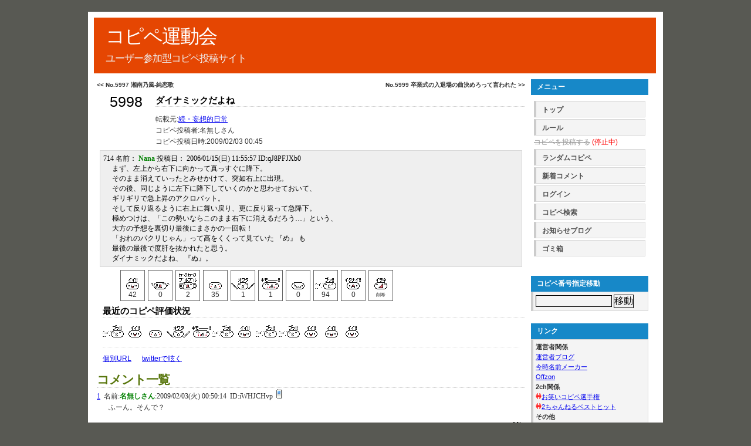

--- FILE ---
content_type: text/html; charset=utf-8
request_url: https://copipe.cureblack.com/c/5998
body_size: 91158
content:
<!DOCTYPE html PUBLIC "-//W3C//DTD XHTML 1.0 Transitional//EN" "http://www.w3.org/TR/xhtml1/DTD/xhtml1-transitional.dtd">
<html xmlns="http://www.w3.org/1999/xhtml" xml:lang="ja" lang="ja">
<head>
  <meta http-equiv="Content-Type" content="text/html; charset=utf-8" />
<script type="text/javascript">window.NREUM||(NREUM={});NREUM.info={"beacon":"bam.nr-data.net","errorBeacon":"bam.nr-data.net","licenseKey":"b5102bb5f2","applicationID":"233318527","transactionName":"d1hbQUdeXQ8GShtSDEReRVAaQlkMFA==","queueTime":1,"applicationTime":55,"agent":""}</script>
<script type="text/javascript">(window.NREUM||(NREUM={})).init={ajax:{deny_list:["bam.nr-data.net"]},feature_flags:["soft_nav"]};(window.NREUM||(NREUM={})).loader_config={xpid:"VgQFU1NUChACV1JRBgkCVFM=",licenseKey:"b5102bb5f2",applicationID:"233318527",browserID:"233318551"};;/*! For license information please see nr-loader-full-1.308.0.min.js.LICENSE.txt */
(()=>{var e,t,r={384:(e,t,r)=>{"use strict";r.d(t,{NT:()=>a,US:()=>u,Zm:()=>o,bQ:()=>d,dV:()=>c,pV:()=>l});var n=r(6154),i=r(1863),s=r(1910);const a={beacon:"bam.nr-data.net",errorBeacon:"bam.nr-data.net"};function o(){return n.gm.NREUM||(n.gm.NREUM={}),void 0===n.gm.newrelic&&(n.gm.newrelic=n.gm.NREUM),n.gm.NREUM}function c(){let e=o();return e.o||(e.o={ST:n.gm.setTimeout,SI:n.gm.setImmediate||n.gm.setInterval,CT:n.gm.clearTimeout,XHR:n.gm.XMLHttpRequest,REQ:n.gm.Request,EV:n.gm.Event,PR:n.gm.Promise,MO:n.gm.MutationObserver,FETCH:n.gm.fetch,WS:n.gm.WebSocket},(0,s.i)(...Object.values(e.o))),e}function d(e,t){let r=o();r.initializedAgents??={},t.initializedAt={ms:(0,i.t)(),date:new Date},r.initializedAgents[e]=t}function u(e,t){o()[e]=t}function l(){return function(){let e=o();const t=e.info||{};e.info={beacon:a.beacon,errorBeacon:a.errorBeacon,...t}}(),function(){let e=o();const t=e.init||{};e.init={...t}}(),c(),function(){let e=o();const t=e.loader_config||{};e.loader_config={...t}}(),o()}},782:(e,t,r)=>{"use strict";r.d(t,{T:()=>n});const n=r(860).K7.pageViewTiming},860:(e,t,r)=>{"use strict";r.d(t,{$J:()=>u,K7:()=>c,P3:()=>d,XX:()=>i,Yy:()=>o,df:()=>s,qY:()=>n,v4:()=>a});const n="events",i="jserrors",s="browser/blobs",a="rum",o="browser/logs",c={ajax:"ajax",genericEvents:"generic_events",jserrors:i,logging:"logging",metrics:"metrics",pageAction:"page_action",pageViewEvent:"page_view_event",pageViewTiming:"page_view_timing",sessionReplay:"session_replay",sessionTrace:"session_trace",softNav:"soft_navigations",spa:"spa"},d={[c.pageViewEvent]:1,[c.pageViewTiming]:2,[c.metrics]:3,[c.jserrors]:4,[c.spa]:5,[c.ajax]:6,[c.sessionTrace]:7,[c.softNav]:8,[c.sessionReplay]:9,[c.logging]:10,[c.genericEvents]:11},u={[c.pageViewEvent]:a,[c.pageViewTiming]:n,[c.ajax]:n,[c.spa]:n,[c.softNav]:n,[c.metrics]:i,[c.jserrors]:i,[c.sessionTrace]:s,[c.sessionReplay]:s,[c.logging]:o,[c.genericEvents]:"ins"}},944:(e,t,r)=>{"use strict";r.d(t,{R:()=>i});var n=r(3241);function i(e,t){"function"==typeof console.debug&&(console.debug("New Relic Warning: https://github.com/newrelic/newrelic-browser-agent/blob/main/docs/warning-codes.md#".concat(e),t),(0,n.W)({agentIdentifier:null,drained:null,type:"data",name:"warn",feature:"warn",data:{code:e,secondary:t}}))}},993:(e,t,r)=>{"use strict";r.d(t,{A$:()=>s,ET:()=>a,TZ:()=>o,p_:()=>i});var n=r(860);const i={ERROR:"ERROR",WARN:"WARN",INFO:"INFO",DEBUG:"DEBUG",TRACE:"TRACE"},s={OFF:0,ERROR:1,WARN:2,INFO:3,DEBUG:4,TRACE:5},a="log",o=n.K7.logging},1541:(e,t,r)=>{"use strict";r.d(t,{U:()=>i,f:()=>n});const n={MFE:"MFE",BA:"BA"};function i(e,t){if(2!==t?.harvestEndpointVersion)return{};const r=t.agentRef.runtime.appMetadata.agents[0].entityGuid;return e?{"source.id":e.id,"source.name":e.name,"source.type":e.type,"parent.id":e.parent?.id||r,"parent.type":e.parent?.type||n.BA}:{"entity.guid":r,appId:t.agentRef.info.applicationID}}},1687:(e,t,r)=>{"use strict";r.d(t,{Ak:()=>d,Ze:()=>h,x3:()=>u});var n=r(3241),i=r(7836),s=r(3606),a=r(860),o=r(2646);const c={};function d(e,t){const r={staged:!1,priority:a.P3[t]||0};l(e),c[e].get(t)||c[e].set(t,r)}function u(e,t){e&&c[e]&&(c[e].get(t)&&c[e].delete(t),p(e,t,!1),c[e].size&&f(e))}function l(e){if(!e)throw new Error("agentIdentifier required");c[e]||(c[e]=new Map)}function h(e="",t="feature",r=!1){if(l(e),!e||!c[e].get(t)||r)return p(e,t);c[e].get(t).staged=!0,f(e)}function f(e){const t=Array.from(c[e]);t.every(([e,t])=>t.staged)&&(t.sort((e,t)=>e[1].priority-t[1].priority),t.forEach(([t])=>{c[e].delete(t),p(e,t)}))}function p(e,t,r=!0){const a=e?i.ee.get(e):i.ee,c=s.i.handlers;if(!a.aborted&&a.backlog&&c){if((0,n.W)({agentIdentifier:e,type:"lifecycle",name:"drain",feature:t}),r){const e=a.backlog[t],r=c[t];if(r){for(let t=0;e&&t<e.length;++t)g(e[t],r);Object.entries(r).forEach(([e,t])=>{Object.values(t||{}).forEach(t=>{t[0]?.on&&t[0]?.context()instanceof o.y&&t[0].on(e,t[1])})})}}a.isolatedBacklog||delete c[t],a.backlog[t]=null,a.emit("drain-"+t,[])}}function g(e,t){var r=e[1];Object.values(t[r]||{}).forEach(t=>{var r=e[0];if(t[0]===r){var n=t[1],i=e[3],s=e[2];n.apply(i,s)}})}},1738:(e,t,r)=>{"use strict";r.d(t,{U:()=>f,Y:()=>h});var n=r(3241),i=r(9908),s=r(1863),a=r(944),o=r(5701),c=r(3969),d=r(8362),u=r(860),l=r(4261);function h(e,t,r,s){const h=s||r;!h||h[e]&&h[e]!==d.d.prototype[e]||(h[e]=function(){(0,i.p)(c.xV,["API/"+e+"/called"],void 0,u.K7.metrics,r.ee),(0,n.W)({agentIdentifier:r.agentIdentifier,drained:!!o.B?.[r.agentIdentifier],type:"data",name:"api",feature:l.Pl+e,data:{}});try{return t.apply(this,arguments)}catch(e){(0,a.R)(23,e)}})}function f(e,t,r,n,a){const o=e.info;null===r?delete o.jsAttributes[t]:o.jsAttributes[t]=r,(a||null===r)&&(0,i.p)(l.Pl+n,[(0,s.t)(),t,r],void 0,"session",e.ee)}},1741:(e,t,r)=>{"use strict";r.d(t,{W:()=>s});var n=r(944),i=r(4261);class s{#e(e,...t){if(this[e]!==s.prototype[e])return this[e](...t);(0,n.R)(35,e)}addPageAction(e,t){return this.#e(i.hG,e,t)}register(e){return this.#e(i.eY,e)}recordCustomEvent(e,t){return this.#e(i.fF,e,t)}setPageViewName(e,t){return this.#e(i.Fw,e,t)}setCustomAttribute(e,t,r){return this.#e(i.cD,e,t,r)}noticeError(e,t){return this.#e(i.o5,e,t)}setUserId(e,t=!1){return this.#e(i.Dl,e,t)}setApplicationVersion(e){return this.#e(i.nb,e)}setErrorHandler(e){return this.#e(i.bt,e)}addRelease(e,t){return this.#e(i.k6,e,t)}log(e,t){return this.#e(i.$9,e,t)}start(){return this.#e(i.d3)}finished(e){return this.#e(i.BL,e)}recordReplay(){return this.#e(i.CH)}pauseReplay(){return this.#e(i.Tb)}addToTrace(e){return this.#e(i.U2,e)}setCurrentRouteName(e){return this.#e(i.PA,e)}interaction(e){return this.#e(i.dT,e)}wrapLogger(e,t,r){return this.#e(i.Wb,e,t,r)}measure(e,t){return this.#e(i.V1,e,t)}consent(e){return this.#e(i.Pv,e)}}},1863:(e,t,r)=>{"use strict";function n(){return Math.floor(performance.now())}r.d(t,{t:()=>n})},1910:(e,t,r)=>{"use strict";r.d(t,{i:()=>s});var n=r(944);const i=new Map;function s(...e){return e.every(e=>{if(i.has(e))return i.get(e);const t="function"==typeof e?e.toString():"",r=t.includes("[native code]"),s=t.includes("nrWrapper");return r||s||(0,n.R)(64,e?.name||t),i.set(e,r),r})}},2555:(e,t,r)=>{"use strict";r.d(t,{D:()=>o,f:()=>a});var n=r(384),i=r(8122);const s={beacon:n.NT.beacon,errorBeacon:n.NT.errorBeacon,licenseKey:void 0,applicationID:void 0,sa:void 0,queueTime:void 0,applicationTime:void 0,ttGuid:void 0,user:void 0,account:void 0,product:void 0,extra:void 0,jsAttributes:{},userAttributes:void 0,atts:void 0,transactionName:void 0,tNamePlain:void 0};function a(e){try{return!!e.licenseKey&&!!e.errorBeacon&&!!e.applicationID}catch(e){return!1}}const o=e=>(0,i.a)(e,s)},2614:(e,t,r)=>{"use strict";r.d(t,{BB:()=>a,H3:()=>n,g:()=>d,iL:()=>c,tS:()=>o,uh:()=>i,wk:()=>s});const n="NRBA",i="SESSION",s=144e5,a=18e5,o={STARTED:"session-started",PAUSE:"session-pause",RESET:"session-reset",RESUME:"session-resume",UPDATE:"session-update"},c={SAME_TAB:"same-tab",CROSS_TAB:"cross-tab"},d={OFF:0,FULL:1,ERROR:2}},2646:(e,t,r)=>{"use strict";r.d(t,{y:()=>n});class n{constructor(e){this.contextId=e}}},2843:(e,t,r)=>{"use strict";r.d(t,{G:()=>s,u:()=>i});var n=r(3878);function i(e,t=!1,r,i){(0,n.DD)("visibilitychange",function(){if(t)return void("hidden"===document.visibilityState&&e());e(document.visibilityState)},r,i)}function s(e,t,r){(0,n.sp)("pagehide",e,t,r)}},3241:(e,t,r)=>{"use strict";r.d(t,{W:()=>s});var n=r(6154);const i="newrelic";function s(e={}){try{n.gm.dispatchEvent(new CustomEvent(i,{detail:e}))}catch(e){}}},3304:(e,t,r)=>{"use strict";r.d(t,{A:()=>s});var n=r(7836);const i=()=>{const e=new WeakSet;return(t,r)=>{if("object"==typeof r&&null!==r){if(e.has(r))return;e.add(r)}return r}};function s(e){try{return JSON.stringify(e,i())??""}catch(e){try{n.ee.emit("internal-error",[e])}catch(e){}return""}}},3333:(e,t,r)=>{"use strict";r.d(t,{$v:()=>u,TZ:()=>n,Xh:()=>c,Zp:()=>i,kd:()=>d,mq:()=>o,nf:()=>a,qN:()=>s});const n=r(860).K7.genericEvents,i=["auxclick","click","copy","keydown","paste","scrollend"],s=["focus","blur"],a=4,o=1e3,c=2e3,d=["PageAction","UserAction","BrowserPerformance"],u={RESOURCES:"experimental.resources",REGISTER:"register"}},3434:(e,t,r)=>{"use strict";r.d(t,{Jt:()=>s,YM:()=>d});var n=r(7836),i=r(5607);const s="nr@original:".concat(i.W),a=50;var o=Object.prototype.hasOwnProperty,c=!1;function d(e,t){return e||(e=n.ee),r.inPlace=function(e,t,n,i,s){n||(n="");const a="-"===n.charAt(0);for(let o=0;o<t.length;o++){const c=t[o],d=e[c];l(d)||(e[c]=r(d,a?c+n:n,i,c,s))}},r.flag=s,r;function r(t,r,n,c,d){return l(t)?t:(r||(r=""),nrWrapper[s]=t,function(e,t,r){if(Object.defineProperty&&Object.keys)try{return Object.keys(e).forEach(function(r){Object.defineProperty(t,r,{get:function(){return e[r]},set:function(t){return e[r]=t,t}})}),t}catch(e){u([e],r)}for(var n in e)o.call(e,n)&&(t[n]=e[n])}(t,nrWrapper,e),nrWrapper);function nrWrapper(){var s,o,l,h;let f;try{o=this,s=[...arguments],l="function"==typeof n?n(s,o):n||{}}catch(t){u([t,"",[s,o,c],l],e)}i(r+"start",[s,o,c],l,d);const p=performance.now();let g;try{return h=t.apply(o,s),g=performance.now(),h}catch(e){throw g=performance.now(),i(r+"err",[s,o,e],l,d),f=e,f}finally{const e=g-p,t={start:p,end:g,duration:e,isLongTask:e>=a,methodName:c,thrownError:f};t.isLongTask&&i("long-task",[t,o],l,d),i(r+"end",[s,o,h],l,d)}}}function i(r,n,i,s){if(!c||t){var a=c;c=!0;try{e.emit(r,n,i,t,s)}catch(t){u([t,r,n,i],e)}c=a}}}function u(e,t){t||(t=n.ee);try{t.emit("internal-error",e)}catch(e){}}function l(e){return!(e&&"function"==typeof e&&e.apply&&!e[s])}},3606:(e,t,r)=>{"use strict";r.d(t,{i:()=>s});var n=r(9908);s.on=a;var i=s.handlers={};function s(e,t,r,s){a(s||n.d,i,e,t,r)}function a(e,t,r,i,s){s||(s="feature"),e||(e=n.d);var a=t[s]=t[s]||{};(a[r]=a[r]||[]).push([e,i])}},3738:(e,t,r)=>{"use strict";r.d(t,{He:()=>i,Kp:()=>o,Lc:()=>d,Rz:()=>u,TZ:()=>n,bD:()=>s,d3:()=>a,jx:()=>l,sl:()=>h,uP:()=>c});const n=r(860).K7.sessionTrace,i="bstResource",s="resource",a="-start",o="-end",c="fn"+a,d="fn"+o,u="pushState",l=1e3,h=3e4},3785:(e,t,r)=>{"use strict";r.d(t,{R:()=>c,b:()=>d});var n=r(9908),i=r(1863),s=r(860),a=r(3969),o=r(993);function c(e,t,r={},c=o.p_.INFO,d=!0,u,l=(0,i.t)()){(0,n.p)(a.xV,["API/logging/".concat(c.toLowerCase(),"/called")],void 0,s.K7.metrics,e),(0,n.p)(o.ET,[l,t,r,c,d,u],void 0,s.K7.logging,e)}function d(e){return"string"==typeof e&&Object.values(o.p_).some(t=>t===e.toUpperCase().trim())}},3878:(e,t,r)=>{"use strict";function n(e,t){return{capture:e,passive:!1,signal:t}}function i(e,t,r=!1,i){window.addEventListener(e,t,n(r,i))}function s(e,t,r=!1,i){document.addEventListener(e,t,n(r,i))}r.d(t,{DD:()=>s,jT:()=>n,sp:()=>i})},3969:(e,t,r)=>{"use strict";r.d(t,{TZ:()=>n,XG:()=>o,rs:()=>i,xV:()=>a,z_:()=>s});const n=r(860).K7.metrics,i="sm",s="cm",a="storeSupportabilityMetrics",o="storeEventMetrics"},4234:(e,t,r)=>{"use strict";r.d(t,{W:()=>s});var n=r(7836),i=r(1687);class s{constructor(e,t){this.agentIdentifier=e,this.ee=n.ee.get(e),this.featureName=t,this.blocked=!1}deregisterDrain(){(0,i.x3)(this.agentIdentifier,this.featureName)}}},4261:(e,t,r)=>{"use strict";r.d(t,{$9:()=>d,BL:()=>o,CH:()=>f,Dl:()=>w,Fw:()=>y,PA:()=>m,Pl:()=>n,Pv:()=>T,Tb:()=>l,U2:()=>s,V1:()=>E,Wb:()=>x,bt:()=>b,cD:()=>v,d3:()=>R,dT:()=>c,eY:()=>p,fF:()=>h,hG:()=>i,k6:()=>a,nb:()=>g,o5:()=>u});const n="api-",i="addPageAction",s="addToTrace",a="addRelease",o="finished",c="interaction",d="log",u="noticeError",l="pauseReplay",h="recordCustomEvent",f="recordReplay",p="register",g="setApplicationVersion",m="setCurrentRouteName",v="setCustomAttribute",b="setErrorHandler",y="setPageViewName",w="setUserId",R="start",x="wrapLogger",E="measure",T="consent"},5205:(e,t,r)=>{"use strict";r.d(t,{j:()=>S});var n=r(384),i=r(1741);var s=r(2555),a=r(3333);const o=e=>{if(!e||"string"!=typeof e)return!1;try{document.createDocumentFragment().querySelector(e)}catch{return!1}return!0};var c=r(2614),d=r(944),u=r(8122);const l="[data-nr-mask]",h=e=>(0,u.a)(e,(()=>{const e={feature_flags:[],experimental:{allow_registered_children:!1,resources:!1},mask_selector:"*",block_selector:"[data-nr-block]",mask_input_options:{color:!1,date:!1,"datetime-local":!1,email:!1,month:!1,number:!1,range:!1,search:!1,tel:!1,text:!1,time:!1,url:!1,week:!1,textarea:!1,select:!1,password:!0}};return{ajax:{deny_list:void 0,block_internal:!0,enabled:!0,autoStart:!0},api:{get allow_registered_children(){return e.feature_flags.includes(a.$v.REGISTER)||e.experimental.allow_registered_children},set allow_registered_children(t){e.experimental.allow_registered_children=t},duplicate_registered_data:!1},browser_consent_mode:{enabled:!1},distributed_tracing:{enabled:void 0,exclude_newrelic_header:void 0,cors_use_newrelic_header:void 0,cors_use_tracecontext_headers:void 0,allowed_origins:void 0},get feature_flags(){return e.feature_flags},set feature_flags(t){e.feature_flags=t},generic_events:{enabled:!0,autoStart:!0},harvest:{interval:30},jserrors:{enabled:!0,autoStart:!0},logging:{enabled:!0,autoStart:!0},metrics:{enabled:!0,autoStart:!0},obfuscate:void 0,page_action:{enabled:!0},page_view_event:{enabled:!0,autoStart:!0},page_view_timing:{enabled:!0,autoStart:!0},performance:{capture_marks:!1,capture_measures:!1,capture_detail:!0,resources:{get enabled(){return e.feature_flags.includes(a.$v.RESOURCES)||e.experimental.resources},set enabled(t){e.experimental.resources=t},asset_types:[],first_party_domains:[],ignore_newrelic:!0}},privacy:{cookies_enabled:!0},proxy:{assets:void 0,beacon:void 0},session:{expiresMs:c.wk,inactiveMs:c.BB},session_replay:{autoStart:!0,enabled:!1,preload:!1,sampling_rate:10,error_sampling_rate:100,collect_fonts:!1,inline_images:!1,fix_stylesheets:!0,mask_all_inputs:!0,get mask_text_selector(){return e.mask_selector},set mask_text_selector(t){o(t)?e.mask_selector="".concat(t,",").concat(l):""===t||null===t?e.mask_selector=l:(0,d.R)(5,t)},get block_class(){return"nr-block"},get ignore_class(){return"nr-ignore"},get mask_text_class(){return"nr-mask"},get block_selector(){return e.block_selector},set block_selector(t){o(t)?e.block_selector+=",".concat(t):""!==t&&(0,d.R)(6,t)},get mask_input_options(){return e.mask_input_options},set mask_input_options(t){t&&"object"==typeof t?e.mask_input_options={...t,password:!0}:(0,d.R)(7,t)}},session_trace:{enabled:!0,autoStart:!0},soft_navigations:{enabled:!0,autoStart:!0},spa:{enabled:!0,autoStart:!0},ssl:void 0,user_actions:{enabled:!0,elementAttributes:["id","className","tagName","type"]}}})());var f=r(6154),p=r(9324);let g=0;const m={buildEnv:p.F3,distMethod:p.Xs,version:p.xv,originTime:f.WN},v={consented:!1},b={appMetadata:{},get consented(){return this.session?.state?.consent||v.consented},set consented(e){v.consented=e},customTransaction:void 0,denyList:void 0,disabled:!1,harvester:void 0,isolatedBacklog:!1,isRecording:!1,loaderType:void 0,maxBytes:3e4,obfuscator:void 0,onerror:void 0,ptid:void 0,releaseIds:{},session:void 0,timeKeeper:void 0,registeredEntities:[],jsAttributesMetadata:{bytes:0},get harvestCount(){return++g}},y=e=>{const t=(0,u.a)(e,b),r=Object.keys(m).reduce((e,t)=>(e[t]={value:m[t],writable:!1,configurable:!0,enumerable:!0},e),{});return Object.defineProperties(t,r)};var w=r(5701);const R=e=>{const t=e.startsWith("http");e+="/",r.p=t?e:"https://"+e};var x=r(7836),E=r(3241);const T={accountID:void 0,trustKey:void 0,agentID:void 0,licenseKey:void 0,applicationID:void 0,xpid:void 0},A=e=>(0,u.a)(e,T),_=new Set;function S(e,t={},r,a){let{init:o,info:c,loader_config:d,runtime:u={},exposed:l=!0}=t;if(!c){const e=(0,n.pV)();o=e.init,c=e.info,d=e.loader_config}e.init=h(o||{}),e.loader_config=A(d||{}),c.jsAttributes??={},f.bv&&(c.jsAttributes.isWorker=!0),e.info=(0,s.D)(c);const p=e.init,g=[c.beacon,c.errorBeacon];_.has(e.agentIdentifier)||(p.proxy.assets&&(R(p.proxy.assets),g.push(p.proxy.assets)),p.proxy.beacon&&g.push(p.proxy.beacon),e.beacons=[...g],function(e){const t=(0,n.pV)();Object.getOwnPropertyNames(i.W.prototype).forEach(r=>{const n=i.W.prototype[r];if("function"!=typeof n||"constructor"===n)return;let s=t[r];e[r]&&!1!==e.exposed&&"micro-agent"!==e.runtime?.loaderType&&(t[r]=(...t)=>{const n=e[r](...t);return s?s(...t):n})})}(e),(0,n.US)("activatedFeatures",w.B)),u.denyList=[...p.ajax.deny_list||[],...p.ajax.block_internal?g:[]],u.ptid=e.agentIdentifier,u.loaderType=r,e.runtime=y(u),_.has(e.agentIdentifier)||(e.ee=x.ee.get(e.agentIdentifier),e.exposed=l,(0,E.W)({agentIdentifier:e.agentIdentifier,drained:!!w.B?.[e.agentIdentifier],type:"lifecycle",name:"initialize",feature:void 0,data:e.config})),_.add(e.agentIdentifier)}},5270:(e,t,r)=>{"use strict";r.d(t,{Aw:()=>a,SR:()=>s,rF:()=>o});var n=r(384),i=r(7767);function s(e){return!!(0,n.dV)().o.MO&&(0,i.V)(e)&&!0===e?.session_trace.enabled}function a(e){return!0===e?.session_replay.preload&&s(e)}function o(e,t){try{if("string"==typeof t?.type){if("password"===t.type.toLowerCase())return"*".repeat(e?.length||0);if(void 0!==t?.dataset?.nrUnmask||t?.classList?.contains("nr-unmask"))return e}}catch(e){}return"string"==typeof e?e.replace(/[\S]/g,"*"):"*".repeat(e?.length||0)}},5289:(e,t,r)=>{"use strict";r.d(t,{GG:()=>a,Qr:()=>c,sB:()=>o});var n=r(3878),i=r(6389);function s(){return"undefined"==typeof document||"complete"===document.readyState}function a(e,t){if(s())return e();const r=(0,i.J)(e),a=setInterval(()=>{s()&&(clearInterval(a),r())},500);(0,n.sp)("load",r,t)}function o(e){if(s())return e();(0,n.DD)("DOMContentLoaded",e)}function c(e){if(s())return e();(0,n.sp)("popstate",e)}},5607:(e,t,r)=>{"use strict";r.d(t,{W:()=>n});const n=(0,r(9566).bz)()},5701:(e,t,r)=>{"use strict";r.d(t,{B:()=>s,t:()=>a});var n=r(3241);const i=new Set,s={};function a(e,t){const r=t.agentIdentifier;s[r]??={},e&&"object"==typeof e&&(i.has(r)||(t.ee.emit("rumresp",[e]),s[r]=e,i.add(r),(0,n.W)({agentIdentifier:r,loaded:!0,drained:!0,type:"lifecycle",name:"load",feature:void 0,data:e})))}},6154:(e,t,r)=>{"use strict";r.d(t,{OF:()=>d,RI:()=>i,WN:()=>h,bv:()=>s,eN:()=>f,gm:()=>a,lR:()=>l,m:()=>c,mw:()=>o,sb:()=>u});var n=r(1863);const i="undefined"!=typeof window&&!!window.document,s="undefined"!=typeof WorkerGlobalScope&&("undefined"!=typeof self&&self instanceof WorkerGlobalScope&&self.navigator instanceof WorkerNavigator||"undefined"!=typeof globalThis&&globalThis instanceof WorkerGlobalScope&&globalThis.navigator instanceof WorkerNavigator),a=i?window:"undefined"!=typeof WorkerGlobalScope&&("undefined"!=typeof self&&self instanceof WorkerGlobalScope&&self||"undefined"!=typeof globalThis&&globalThis instanceof WorkerGlobalScope&&globalThis),o=Boolean("hidden"===a?.document?.visibilityState),c=""+a?.location,d=/iPad|iPhone|iPod/.test(a.navigator?.userAgent),u=d&&"undefined"==typeof SharedWorker,l=(()=>{const e=a.navigator?.userAgent?.match(/Firefox[/\s](\d+\.\d+)/);return Array.isArray(e)&&e.length>=2?+e[1]:0})(),h=Date.now()-(0,n.t)(),f=()=>"undefined"!=typeof PerformanceNavigationTiming&&a?.performance?.getEntriesByType("navigation")?.[0]?.responseStart},6344:(e,t,r)=>{"use strict";r.d(t,{BB:()=>u,Qb:()=>l,TZ:()=>i,Ug:()=>a,Vh:()=>s,_s:()=>o,bc:()=>d,yP:()=>c});var n=r(2614);const i=r(860).K7.sessionReplay,s="errorDuringReplay",a=.12,o={DomContentLoaded:0,Load:1,FullSnapshot:2,IncrementalSnapshot:3,Meta:4,Custom:5},c={[n.g.ERROR]:15e3,[n.g.FULL]:3e5,[n.g.OFF]:0},d={RESET:{message:"Session was reset",sm:"Reset"},IMPORT:{message:"Recorder failed to import",sm:"Import"},TOO_MANY:{message:"429: Too Many Requests",sm:"Too-Many"},TOO_BIG:{message:"Payload was too large",sm:"Too-Big"},CROSS_TAB:{message:"Session Entity was set to OFF on another tab",sm:"Cross-Tab"},ENTITLEMENTS:{message:"Session Replay is not allowed and will not be started",sm:"Entitlement"}},u=5e3,l={API:"api",RESUME:"resume",SWITCH_TO_FULL:"switchToFull",INITIALIZE:"initialize",PRELOAD:"preload"}},6389:(e,t,r)=>{"use strict";function n(e,t=500,r={}){const n=r?.leading||!1;let i;return(...r)=>{n&&void 0===i&&(e.apply(this,r),i=setTimeout(()=>{i=clearTimeout(i)},t)),n||(clearTimeout(i),i=setTimeout(()=>{e.apply(this,r)},t))}}function i(e){let t=!1;return(...r)=>{t||(t=!0,e.apply(this,r))}}r.d(t,{J:()=>i,s:()=>n})},6630:(e,t,r)=>{"use strict";r.d(t,{T:()=>n});const n=r(860).K7.pageViewEvent},6774:(e,t,r)=>{"use strict";r.d(t,{T:()=>n});const n=r(860).K7.jserrors},7295:(e,t,r)=>{"use strict";r.d(t,{Xv:()=>a,gX:()=>i,iW:()=>s});var n=[];function i(e){if(!e||s(e))return!1;if(0===n.length)return!0;if("*"===n[0].hostname)return!1;for(var t=0;t<n.length;t++){var r=n[t];if(r.hostname.test(e.hostname)&&r.pathname.test(e.pathname))return!1}return!0}function s(e){return void 0===e.hostname}function a(e){if(n=[],e&&e.length)for(var t=0;t<e.length;t++){let r=e[t];if(!r)continue;if("*"===r)return void(n=[{hostname:"*"}]);0===r.indexOf("http://")?r=r.substring(7):0===r.indexOf("https://")&&(r=r.substring(8));const i=r.indexOf("/");let s,a;i>0?(s=r.substring(0,i),a=r.substring(i)):(s=r,a="*");let[c]=s.split(":");n.push({hostname:o(c),pathname:o(a,!0)})}}function o(e,t=!1){const r=e.replace(/[.+?^${}()|[\]\\]/g,e=>"\\"+e).replace(/\*/g,".*?");return new RegExp((t?"^":"")+r+"$")}},7485:(e,t,r)=>{"use strict";r.d(t,{D:()=>i});var n=r(6154);function i(e){if(0===(e||"").indexOf("data:"))return{protocol:"data"};try{const t=new URL(e,location.href),r={port:t.port,hostname:t.hostname,pathname:t.pathname,search:t.search,protocol:t.protocol.slice(0,t.protocol.indexOf(":")),sameOrigin:t.protocol===n.gm?.location?.protocol&&t.host===n.gm?.location?.host};return r.port&&""!==r.port||("http:"===t.protocol&&(r.port="80"),"https:"===t.protocol&&(r.port="443")),r.pathname&&""!==r.pathname?r.pathname.startsWith("/")||(r.pathname="/".concat(r.pathname)):r.pathname="/",r}catch(e){return{}}}},7699:(e,t,r)=>{"use strict";r.d(t,{It:()=>s,KC:()=>o,No:()=>i,qh:()=>a});var n=r(860);const i=16e3,s=1e6,a="SESSION_ERROR",o={[n.K7.logging]:!0,[n.K7.genericEvents]:!1,[n.K7.jserrors]:!1,[n.K7.ajax]:!1}},7767:(e,t,r)=>{"use strict";r.d(t,{V:()=>i});var n=r(6154);const i=e=>n.RI&&!0===e?.privacy.cookies_enabled},7836:(e,t,r)=>{"use strict";r.d(t,{P:()=>o,ee:()=>c});var n=r(384),i=r(8990),s=r(2646),a=r(5607);const o="nr@context:".concat(a.W),c=function e(t,r){var n={},a={},u={},l=!1;try{l=16===r.length&&d.initializedAgents?.[r]?.runtime.isolatedBacklog}catch(e){}var h={on:p,addEventListener:p,removeEventListener:function(e,t){var r=n[e];if(!r)return;for(var i=0;i<r.length;i++)r[i]===t&&r.splice(i,1)},emit:function(e,r,n,i,s){!1!==s&&(s=!0);if(c.aborted&&!i)return;t&&s&&t.emit(e,r,n);var o=f(n);g(e).forEach(e=>{e.apply(o,r)});var d=v()[a[e]];d&&d.push([h,e,r,o]);return o},get:m,listeners:g,context:f,buffer:function(e,t){const r=v();if(t=t||"feature",h.aborted)return;Object.entries(e||{}).forEach(([e,n])=>{a[n]=t,t in r||(r[t]=[])})},abort:function(){h._aborted=!0,Object.keys(h.backlog).forEach(e=>{delete h.backlog[e]})},isBuffering:function(e){return!!v()[a[e]]},debugId:r,backlog:l?{}:t&&"object"==typeof t.backlog?t.backlog:{},isolatedBacklog:l};return Object.defineProperty(h,"aborted",{get:()=>{let e=h._aborted||!1;return e||(t&&(e=t.aborted),e)}}),h;function f(e){return e&&e instanceof s.y?e:e?(0,i.I)(e,o,()=>new s.y(o)):new s.y(o)}function p(e,t){n[e]=g(e).concat(t)}function g(e){return n[e]||[]}function m(t){return u[t]=u[t]||e(h,t)}function v(){return h.backlog}}(void 0,"globalEE"),d=(0,n.Zm)();d.ee||(d.ee=c)},8122:(e,t,r)=>{"use strict";r.d(t,{a:()=>i});var n=r(944);function i(e,t){try{if(!e||"object"!=typeof e)return(0,n.R)(3);if(!t||"object"!=typeof t)return(0,n.R)(4);const r=Object.create(Object.getPrototypeOf(t),Object.getOwnPropertyDescriptors(t)),s=0===Object.keys(r).length?e:r;for(let a in s)if(void 0!==e[a])try{if(null===e[a]){r[a]=null;continue}Array.isArray(e[a])&&Array.isArray(t[a])?r[a]=Array.from(new Set([...e[a],...t[a]])):"object"==typeof e[a]&&"object"==typeof t[a]?r[a]=i(e[a],t[a]):r[a]=e[a]}catch(e){r[a]||(0,n.R)(1,e)}return r}catch(e){(0,n.R)(2,e)}}},8139:(e,t,r)=>{"use strict";r.d(t,{u:()=>h});var n=r(7836),i=r(3434),s=r(8990),a=r(6154);const o={},c=a.gm.XMLHttpRequest,d="addEventListener",u="removeEventListener",l="nr@wrapped:".concat(n.P);function h(e){var t=function(e){return(e||n.ee).get("events")}(e);if(o[t.debugId]++)return t;o[t.debugId]=1;var r=(0,i.YM)(t,!0);function h(e){r.inPlace(e,[d,u],"-",p)}function p(e,t){return e[1]}return"getPrototypeOf"in Object&&(a.RI&&f(document,h),c&&f(c.prototype,h),f(a.gm,h)),t.on(d+"-start",function(e,t){var n=e[1];if(null!==n&&("function"==typeof n||"object"==typeof n)&&"newrelic"!==e[0]){var i=(0,s.I)(n,l,function(){var e={object:function(){if("function"!=typeof n.handleEvent)return;return n.handleEvent.apply(n,arguments)},function:n}[typeof n];return e?r(e,"fn-",null,e.name||"anonymous"):n});this.wrapped=e[1]=i}}),t.on(u+"-start",function(e){e[1]=this.wrapped||e[1]}),t}function f(e,t,...r){let n=e;for(;"object"==typeof n&&!Object.prototype.hasOwnProperty.call(n,d);)n=Object.getPrototypeOf(n);n&&t(n,...r)}},8362:(e,t,r)=>{"use strict";r.d(t,{d:()=>s});var n=r(9566),i=r(1741);class s extends i.W{agentIdentifier=(0,n.LA)(16)}},8374:(e,t,r)=>{r.nc=(()=>{try{return document?.currentScript?.nonce}catch(e){}return""})()},8990:(e,t,r)=>{"use strict";r.d(t,{I:()=>i});var n=Object.prototype.hasOwnProperty;function i(e,t,r){if(n.call(e,t))return e[t];var i=r();if(Object.defineProperty&&Object.keys)try{return Object.defineProperty(e,t,{value:i,writable:!0,enumerable:!1}),i}catch(e){}return e[t]=i,i}},9119:(e,t,r)=>{"use strict";r.d(t,{L:()=>s});var n=/([^?#]*)[^#]*(#[^?]*|$).*/,i=/([^?#]*)().*/;function s(e,t){return e?e.replace(t?n:i,"$1$2"):e}},9300:(e,t,r)=>{"use strict";r.d(t,{T:()=>n});const n=r(860).K7.ajax},9324:(e,t,r)=>{"use strict";r.d(t,{AJ:()=>a,F3:()=>i,Xs:()=>s,Yq:()=>o,xv:()=>n});const n="1.308.0",i="PROD",s="CDN",a="@newrelic/rrweb",o="1.0.1"},9566:(e,t,r)=>{"use strict";r.d(t,{LA:()=>o,ZF:()=>c,bz:()=>a,el:()=>d});var n=r(6154);const i="xxxxxxxx-xxxx-4xxx-yxxx-xxxxxxxxxxxx";function s(e,t){return e?15&e[t]:16*Math.random()|0}function a(){const e=n.gm?.crypto||n.gm?.msCrypto;let t,r=0;return e&&e.getRandomValues&&(t=e.getRandomValues(new Uint8Array(30))),i.split("").map(e=>"x"===e?s(t,r++).toString(16):"y"===e?(3&s()|8).toString(16):e).join("")}function o(e){const t=n.gm?.crypto||n.gm?.msCrypto;let r,i=0;t&&t.getRandomValues&&(r=t.getRandomValues(new Uint8Array(e)));const a=[];for(var o=0;o<e;o++)a.push(s(r,i++).toString(16));return a.join("")}function c(){return o(16)}function d(){return o(32)}},9908:(e,t,r)=>{"use strict";r.d(t,{d:()=>n,p:()=>i});var n=r(7836).ee.get("handle");function i(e,t,r,i,s){s?(s.buffer([e],i),s.emit(e,t,r)):(n.buffer([e],i),n.emit(e,t,r))}}},n={};function i(e){var t=n[e];if(void 0!==t)return t.exports;var s=n[e]={exports:{}};return r[e](s,s.exports,i),s.exports}i.m=r,i.d=(e,t)=>{for(var r in t)i.o(t,r)&&!i.o(e,r)&&Object.defineProperty(e,r,{enumerable:!0,get:t[r]})},i.f={},i.e=e=>Promise.all(Object.keys(i.f).reduce((t,r)=>(i.f[r](e,t),t),[])),i.u=e=>({95:"nr-full-compressor",222:"nr-full-recorder",891:"nr-full"}[e]+"-1.308.0.min.js"),i.o=(e,t)=>Object.prototype.hasOwnProperty.call(e,t),e={},t="NRBA-1.308.0.PROD:",i.l=(r,n,s,a)=>{if(e[r])e[r].push(n);else{var o,c;if(void 0!==s)for(var d=document.getElementsByTagName("script"),u=0;u<d.length;u++){var l=d[u];if(l.getAttribute("src")==r||l.getAttribute("data-webpack")==t+s){o=l;break}}if(!o){c=!0;var h={891:"sha512-fcveNDcpRQS9OweGhN4uJe88Qmg+EVyH6j/wngwL2Le0m7LYyz7q+JDx7KBxsdDF4TaPVsSmHg12T3pHwdLa7w==",222:"sha512-O8ZzdvgB4fRyt7k2Qrr4STpR+tCA2mcQEig6/dP3rRy9uEx1CTKQ6cQ7Src0361y7xS434ua+zIPo265ZpjlEg==",95:"sha512-jDWejat/6/UDex/9XjYoPPmpMPuEvBCSuCg/0tnihjbn5bh9mP3An0NzFV9T5Tc+3kKhaXaZA8UIKPAanD2+Gw=="};(o=document.createElement("script")).charset="utf-8",i.nc&&o.setAttribute("nonce",i.nc),o.setAttribute("data-webpack",t+s),o.src=r,0!==o.src.indexOf(window.location.origin+"/")&&(o.crossOrigin="anonymous"),h[a]&&(o.integrity=h[a])}e[r]=[n];var f=(t,n)=>{o.onerror=o.onload=null,clearTimeout(p);var i=e[r];if(delete e[r],o.parentNode&&o.parentNode.removeChild(o),i&&i.forEach(e=>e(n)),t)return t(n)},p=setTimeout(f.bind(null,void 0,{type:"timeout",target:o}),12e4);o.onerror=f.bind(null,o.onerror),o.onload=f.bind(null,o.onload),c&&document.head.appendChild(o)}},i.r=e=>{"undefined"!=typeof Symbol&&Symbol.toStringTag&&Object.defineProperty(e,Symbol.toStringTag,{value:"Module"}),Object.defineProperty(e,"__esModule",{value:!0})},i.p="https://js-agent.newrelic.com/",(()=>{var e={85:0,959:0};i.f.j=(t,r)=>{var n=i.o(e,t)?e[t]:void 0;if(0!==n)if(n)r.push(n[2]);else{var s=new Promise((r,i)=>n=e[t]=[r,i]);r.push(n[2]=s);var a=i.p+i.u(t),o=new Error;i.l(a,r=>{if(i.o(e,t)&&(0!==(n=e[t])&&(e[t]=void 0),n)){var s=r&&("load"===r.type?"missing":r.type),a=r&&r.target&&r.target.src;o.message="Loading chunk "+t+" failed: ("+s+": "+a+")",o.name="ChunkLoadError",o.type=s,o.request=a,n[1](o)}},"chunk-"+t,t)}};var t=(t,r)=>{var n,s,[a,o,c]=r,d=0;if(a.some(t=>0!==e[t])){for(n in o)i.o(o,n)&&(i.m[n]=o[n]);if(c)c(i)}for(t&&t(r);d<a.length;d++)s=a[d],i.o(e,s)&&e[s]&&e[s][0](),e[s]=0},r=self["webpackChunk:NRBA-1.308.0.PROD"]=self["webpackChunk:NRBA-1.308.0.PROD"]||[];r.forEach(t.bind(null,0)),r.push=t.bind(null,r.push.bind(r))})(),(()=>{"use strict";i(8374);var e=i(8362),t=i(860);const r=Object.values(t.K7);var n=i(5205);var s=i(9908),a=i(1863),o=i(4261),c=i(1738);var d=i(1687),u=i(4234),l=i(5289),h=i(6154),f=i(944),p=i(5270),g=i(7767),m=i(6389),v=i(7699);class b extends u.W{constructor(e,t){super(e.agentIdentifier,t),this.agentRef=e,this.abortHandler=void 0,this.featAggregate=void 0,this.loadedSuccessfully=void 0,this.onAggregateImported=new Promise(e=>{this.loadedSuccessfully=e}),this.deferred=Promise.resolve(),!1===e.init[this.featureName].autoStart?this.deferred=new Promise((t,r)=>{this.ee.on("manual-start-all",(0,m.J)(()=>{(0,d.Ak)(e.agentIdentifier,this.featureName),t()}))}):(0,d.Ak)(e.agentIdentifier,t)}importAggregator(e,t,r={}){if(this.featAggregate)return;const n=async()=>{let n;await this.deferred;try{if((0,g.V)(e.init)){const{setupAgentSession:t}=await i.e(891).then(i.bind(i,8766));n=t(e)}}catch(e){(0,f.R)(20,e),this.ee.emit("internal-error",[e]),(0,s.p)(v.qh,[e],void 0,this.featureName,this.ee)}try{if(!this.#t(this.featureName,n,e.init))return(0,d.Ze)(this.agentIdentifier,this.featureName),void this.loadedSuccessfully(!1);const{Aggregate:i}=await t();this.featAggregate=new i(e,r),e.runtime.harvester.initializedAggregates.push(this.featAggregate),this.loadedSuccessfully(!0)}catch(e){(0,f.R)(34,e),this.abortHandler?.(),(0,d.Ze)(this.agentIdentifier,this.featureName,!0),this.loadedSuccessfully(!1),this.ee&&this.ee.abort()}};h.RI?(0,l.GG)(()=>n(),!0):n()}#t(e,r,n){if(this.blocked)return!1;switch(e){case t.K7.sessionReplay:return(0,p.SR)(n)&&!!r;case t.K7.sessionTrace:return!!r;default:return!0}}}var y=i(6630),w=i(2614),R=i(3241);class x extends b{static featureName=y.T;constructor(e){var t;super(e,y.T),this.setupInspectionEvents(e.agentIdentifier),t=e,(0,c.Y)(o.Fw,function(e,r){"string"==typeof e&&("/"!==e.charAt(0)&&(e="/"+e),t.runtime.customTransaction=(r||"http://custom.transaction")+e,(0,s.p)(o.Pl+o.Fw,[(0,a.t)()],void 0,void 0,t.ee))},t),this.importAggregator(e,()=>i.e(891).then(i.bind(i,3718)))}setupInspectionEvents(e){const t=(t,r)=>{t&&(0,R.W)({agentIdentifier:e,timeStamp:t.timeStamp,loaded:"complete"===t.target.readyState,type:"window",name:r,data:t.target.location+""})};(0,l.sB)(e=>{t(e,"DOMContentLoaded")}),(0,l.GG)(e=>{t(e,"load")}),(0,l.Qr)(e=>{t(e,"navigate")}),this.ee.on(w.tS.UPDATE,(t,r)=>{(0,R.W)({agentIdentifier:e,type:"lifecycle",name:"session",data:r})})}}var E=i(384);class T extends e.d{constructor(e){var t;(super(),h.gm)?(this.features={},(0,E.bQ)(this.agentIdentifier,this),this.desiredFeatures=new Set(e.features||[]),this.desiredFeatures.add(x),(0,n.j)(this,e,e.loaderType||"agent"),t=this,(0,c.Y)(o.cD,function(e,r,n=!1){if("string"==typeof e){if(["string","number","boolean"].includes(typeof r)||null===r)return(0,c.U)(t,e,r,o.cD,n);(0,f.R)(40,typeof r)}else(0,f.R)(39,typeof e)},t),function(e){(0,c.Y)(o.Dl,function(t,r=!1){if("string"!=typeof t&&null!==t)return void(0,f.R)(41,typeof t);const n=e.info.jsAttributes["enduser.id"];r&&null!=n&&n!==t?(0,s.p)(o.Pl+"setUserIdAndResetSession",[t],void 0,"session",e.ee):(0,c.U)(e,"enduser.id",t,o.Dl,!0)},e)}(this),function(e){(0,c.Y)(o.nb,function(t){if("string"==typeof t||null===t)return(0,c.U)(e,"application.version",t,o.nb,!1);(0,f.R)(42,typeof t)},e)}(this),function(e){(0,c.Y)(o.d3,function(){e.ee.emit("manual-start-all")},e)}(this),function(e){(0,c.Y)(o.Pv,function(t=!0){if("boolean"==typeof t){if((0,s.p)(o.Pl+o.Pv,[t],void 0,"session",e.ee),e.runtime.consented=t,t){const t=e.features.page_view_event;t.onAggregateImported.then(e=>{const r=t.featAggregate;e&&!r.sentRum&&r.sendRum()})}}else(0,f.R)(65,typeof t)},e)}(this),this.run()):(0,f.R)(21)}get config(){return{info:this.info,init:this.init,loader_config:this.loader_config,runtime:this.runtime}}get api(){return this}run(){try{const e=function(e){const t={};return r.forEach(r=>{t[r]=!!e[r]?.enabled}),t}(this.init),n=[...this.desiredFeatures];n.sort((e,r)=>t.P3[e.featureName]-t.P3[r.featureName]),n.forEach(r=>{if(!e[r.featureName]&&r.featureName!==t.K7.pageViewEvent)return;if(r.featureName===t.K7.spa)return void(0,f.R)(67);const n=function(e){switch(e){case t.K7.ajax:return[t.K7.jserrors];case t.K7.sessionTrace:return[t.K7.ajax,t.K7.pageViewEvent];case t.K7.sessionReplay:return[t.K7.sessionTrace];case t.K7.pageViewTiming:return[t.K7.pageViewEvent];default:return[]}}(r.featureName).filter(e=>!(e in this.features));n.length>0&&(0,f.R)(36,{targetFeature:r.featureName,missingDependencies:n}),this.features[r.featureName]=new r(this)})}catch(e){(0,f.R)(22,e);for(const e in this.features)this.features[e].abortHandler?.();const t=(0,E.Zm)();delete t.initializedAgents[this.agentIdentifier]?.features,delete this.sharedAggregator;return t.ee.get(this.agentIdentifier).abort(),!1}}}var A=i(2843),_=i(782);class S extends b{static featureName=_.T;constructor(e){super(e,_.T),h.RI&&((0,A.u)(()=>(0,s.p)("docHidden",[(0,a.t)()],void 0,_.T,this.ee),!0),(0,A.G)(()=>(0,s.p)("winPagehide",[(0,a.t)()],void 0,_.T,this.ee)),this.importAggregator(e,()=>i.e(891).then(i.bind(i,9018))))}}var O=i(3969);class I extends b{static featureName=O.TZ;constructor(e){super(e,O.TZ),h.RI&&document.addEventListener("securitypolicyviolation",e=>{(0,s.p)(O.xV,["Generic/CSPViolation/Detected"],void 0,this.featureName,this.ee)}),this.importAggregator(e,()=>i.e(891).then(i.bind(i,6555)))}}var P=i(6774),k=i(3878),N=i(3304);class D{constructor(e,t,r,n,i){this.name="UncaughtError",this.message="string"==typeof e?e:(0,N.A)(e),this.sourceURL=t,this.line=r,this.column=n,this.__newrelic=i}}function j(e){return M(e)?e:new D(void 0!==e?.message?e.message:e,e?.filename||e?.sourceURL,e?.lineno||e?.line,e?.colno||e?.col,e?.__newrelic,e?.cause)}function C(e){const t="Unhandled Promise Rejection: ";if(!e?.reason)return;if(M(e.reason)){try{e.reason.message.startsWith(t)||(e.reason.message=t+e.reason.message)}catch(e){}return j(e.reason)}const r=j(e.reason);return(r.message||"").startsWith(t)||(r.message=t+r.message),r}function L(e){if(e.error instanceof SyntaxError&&!/:\d+$/.test(e.error.stack?.trim())){const t=new D(e.message,e.filename,e.lineno,e.colno,e.error.__newrelic,e.cause);return t.name=SyntaxError.name,t}return M(e.error)?e.error:j(e)}function M(e){return e instanceof Error&&!!e.stack}function B(e,r,n,i,o=(0,a.t)()){"string"==typeof e&&(e=new Error(e)),(0,s.p)("err",[e,o,!1,r,n.runtime.isRecording,void 0,i],void 0,t.K7.jserrors,n.ee),(0,s.p)("uaErr",[],void 0,t.K7.genericEvents,n.ee)}var H=i(1541),K=i(993),W=i(3785);function U(e,{customAttributes:t={},level:r=K.p_.INFO}={},n,i,s=(0,a.t)()){(0,W.R)(n.ee,e,t,r,!1,i,s)}function F(e,r,n,i,c=(0,a.t)()){(0,s.p)(o.Pl+o.hG,[c,e,r,i],void 0,t.K7.genericEvents,n.ee)}function V(e,r,n,i,c=(0,a.t)()){const{start:d,end:u,customAttributes:l}=r||{},h={customAttributes:l||{}};if("object"!=typeof h.customAttributes||"string"!=typeof e||0===e.length)return void(0,f.R)(57);const p=(e,t)=>null==e?t:"number"==typeof e?e:e instanceof PerformanceMark?e.startTime:Number.NaN;if(h.start=p(d,0),h.end=p(u,c),Number.isNaN(h.start)||Number.isNaN(h.end))(0,f.R)(57);else{if(h.duration=h.end-h.start,!(h.duration<0))return(0,s.p)(o.Pl+o.V1,[h,e,i],void 0,t.K7.genericEvents,n.ee),h;(0,f.R)(58)}}function z(e,r={},n,i,c=(0,a.t)()){(0,s.p)(o.Pl+o.fF,[c,e,r,i],void 0,t.K7.genericEvents,n.ee)}function G(e){(0,c.Y)(o.eY,function(t){return Y(e,t)},e)}function Y(e,r,n){(0,f.R)(54,"newrelic.register"),r||={},r.type=H.f.MFE,r.licenseKey||=e.info.licenseKey,r.blocked=!1,r.parent=n||{},Array.isArray(r.tags)||(r.tags=[]);const i={};r.tags.forEach(e=>{"name"!==e&&"id"!==e&&(i["source.".concat(e)]=!0)}),r.isolated??=!0;let o=()=>{};const c=e.runtime.registeredEntities;if(!r.isolated){const e=c.find(({metadata:{target:{id:e}}})=>e===r.id&&!r.isolated);if(e)return e}const d=e=>{r.blocked=!0,o=e};function u(e){return"string"==typeof e&&!!e.trim()&&e.trim().length<501||"number"==typeof e}e.init.api.allow_registered_children||d((0,m.J)(()=>(0,f.R)(55))),u(r.id)&&u(r.name)||d((0,m.J)(()=>(0,f.R)(48,r)));const l={addPageAction:(t,n={})=>g(F,[t,{...i,...n},e],r),deregister:()=>{d((0,m.J)(()=>(0,f.R)(68)))},log:(t,n={})=>g(U,[t,{...n,customAttributes:{...i,...n.customAttributes||{}}},e],r),measure:(t,n={})=>g(V,[t,{...n,customAttributes:{...i,...n.customAttributes||{}}},e],r),noticeError:(t,n={})=>g(B,[t,{...i,...n},e],r),register:(t={})=>g(Y,[e,t],l.metadata.target),recordCustomEvent:(t,n={})=>g(z,[t,{...i,...n},e],r),setApplicationVersion:e=>p("application.version",e),setCustomAttribute:(e,t)=>p(e,t),setUserId:e=>p("enduser.id",e),metadata:{customAttributes:i,target:r}},h=()=>(r.blocked&&o(),r.blocked);h()||c.push(l);const p=(e,t)=>{h()||(i[e]=t)},g=(r,n,i)=>{if(h())return;const o=(0,a.t)();(0,s.p)(O.xV,["API/register/".concat(r.name,"/called")],void 0,t.K7.metrics,e.ee);try{if(e.init.api.duplicate_registered_data&&"register"!==r.name){let e=n;if(n[1]instanceof Object){const t={"child.id":i.id,"child.type":i.type};e="customAttributes"in n[1]?[n[0],{...n[1],customAttributes:{...n[1].customAttributes,...t}},...n.slice(2)]:[n[0],{...n[1],...t},...n.slice(2)]}r(...e,void 0,o)}return r(...n,i,o)}catch(e){(0,f.R)(50,e)}};return l}class q extends b{static featureName=P.T;constructor(e){var t;super(e,P.T),t=e,(0,c.Y)(o.o5,(e,r)=>B(e,r,t),t),function(e){(0,c.Y)(o.bt,function(t){e.runtime.onerror=t},e)}(e),function(e){let t=0;(0,c.Y)(o.k6,function(e,r){++t>10||(this.runtime.releaseIds[e.slice(-200)]=(""+r).slice(-200))},e)}(e),G(e);try{this.removeOnAbort=new AbortController}catch(e){}this.ee.on("internal-error",(t,r)=>{this.abortHandler&&(0,s.p)("ierr",[j(t),(0,a.t)(),!0,{},e.runtime.isRecording,r],void 0,this.featureName,this.ee)}),h.gm.addEventListener("unhandledrejection",t=>{this.abortHandler&&(0,s.p)("err",[C(t),(0,a.t)(),!1,{unhandledPromiseRejection:1},e.runtime.isRecording],void 0,this.featureName,this.ee)},(0,k.jT)(!1,this.removeOnAbort?.signal)),h.gm.addEventListener("error",t=>{this.abortHandler&&(0,s.p)("err",[L(t),(0,a.t)(),!1,{},e.runtime.isRecording],void 0,this.featureName,this.ee)},(0,k.jT)(!1,this.removeOnAbort?.signal)),this.abortHandler=this.#r,this.importAggregator(e,()=>i.e(891).then(i.bind(i,2176)))}#r(){this.removeOnAbort?.abort(),this.abortHandler=void 0}}var Z=i(8990);let X=1;function J(e){const t=typeof e;return!e||"object"!==t&&"function"!==t?-1:e===h.gm?0:(0,Z.I)(e,"nr@id",function(){return X++})}function Q(e){if("string"==typeof e&&e.length)return e.length;if("object"==typeof e){if("undefined"!=typeof ArrayBuffer&&e instanceof ArrayBuffer&&e.byteLength)return e.byteLength;if("undefined"!=typeof Blob&&e instanceof Blob&&e.size)return e.size;if(!("undefined"!=typeof FormData&&e instanceof FormData))try{return(0,N.A)(e).length}catch(e){return}}}var ee=i(8139),te=i(7836),re=i(3434);const ne={},ie=["open","send"];function se(e){var t=e||te.ee;const r=function(e){return(e||te.ee).get("xhr")}(t);if(void 0===h.gm.XMLHttpRequest)return r;if(ne[r.debugId]++)return r;ne[r.debugId]=1,(0,ee.u)(t);var n=(0,re.YM)(r),i=h.gm.XMLHttpRequest,s=h.gm.MutationObserver,a=h.gm.Promise,o=h.gm.setInterval,c="readystatechange",d=["onload","onerror","onabort","onloadstart","onloadend","onprogress","ontimeout"],u=[],l=h.gm.XMLHttpRequest=function(e){const t=new i(e),s=r.context(t);try{r.emit("new-xhr",[t],s),t.addEventListener(c,(a=s,function(){var e=this;e.readyState>3&&!a.resolved&&(a.resolved=!0,r.emit("xhr-resolved",[],e)),n.inPlace(e,d,"fn-",y)}),(0,k.jT)(!1))}catch(e){(0,f.R)(15,e);try{r.emit("internal-error",[e])}catch(e){}}var a;return t};function p(e,t){n.inPlace(t,["onreadystatechange"],"fn-",y)}if(function(e,t){for(var r in e)t[r]=e[r]}(i,l),l.prototype=i.prototype,n.inPlace(l.prototype,ie,"-xhr-",y),r.on("send-xhr-start",function(e,t){p(e,t),function(e){u.push(e),s&&(g?g.then(b):o?o(b):(m=-m,v.data=m))}(t)}),r.on("open-xhr-start",p),s){var g=a&&a.resolve();if(!o&&!a){var m=1,v=document.createTextNode(m);new s(b).observe(v,{characterData:!0})}}else t.on("fn-end",function(e){e[0]&&e[0].type===c||b()});function b(){for(var e=0;e<u.length;e++)p(0,u[e]);u.length&&(u=[])}function y(e,t){return t}return r}var ae="fetch-",oe=ae+"body-",ce=["arrayBuffer","blob","json","text","formData"],de=h.gm.Request,ue=h.gm.Response,le="prototype";const he={};function fe(e){const t=function(e){return(e||te.ee).get("fetch")}(e);if(!(de&&ue&&h.gm.fetch))return t;if(he[t.debugId]++)return t;function r(e,r,n){var i=e[r];"function"==typeof i&&(e[r]=function(){var e,r=[...arguments],s={};t.emit(n+"before-start",[r],s),s[te.P]&&s[te.P].dt&&(e=s[te.P].dt);var a=i.apply(this,r);return t.emit(n+"start",[r,e],a),a.then(function(e){return t.emit(n+"end",[null,e],a),e},function(e){throw t.emit(n+"end",[e],a),e})})}return he[t.debugId]=1,ce.forEach(e=>{r(de[le],e,oe),r(ue[le],e,oe)}),r(h.gm,"fetch",ae),t.on(ae+"end",function(e,r){var n=this;if(r){var i=r.headers.get("content-length");null!==i&&(n.rxSize=i),t.emit(ae+"done",[null,r],n)}else t.emit(ae+"done",[e],n)}),t}var pe=i(7485),ge=i(9566);class me{constructor(e){this.agentRef=e}generateTracePayload(e){const t=this.agentRef.loader_config;if(!this.shouldGenerateTrace(e)||!t)return null;var r=(t.accountID||"").toString()||null,n=(t.agentID||"").toString()||null,i=(t.trustKey||"").toString()||null;if(!r||!n)return null;var s=(0,ge.ZF)(),a=(0,ge.el)(),o=Date.now(),c={spanId:s,traceId:a,timestamp:o};return(e.sameOrigin||this.isAllowedOrigin(e)&&this.useTraceContextHeadersForCors())&&(c.traceContextParentHeader=this.generateTraceContextParentHeader(s,a),c.traceContextStateHeader=this.generateTraceContextStateHeader(s,o,r,n,i)),(e.sameOrigin&&!this.excludeNewrelicHeader()||!e.sameOrigin&&this.isAllowedOrigin(e)&&this.useNewrelicHeaderForCors())&&(c.newrelicHeader=this.generateTraceHeader(s,a,o,r,n,i)),c}generateTraceContextParentHeader(e,t){return"00-"+t+"-"+e+"-01"}generateTraceContextStateHeader(e,t,r,n,i){return i+"@nr=0-1-"+r+"-"+n+"-"+e+"----"+t}generateTraceHeader(e,t,r,n,i,s){if(!("function"==typeof h.gm?.btoa))return null;var a={v:[0,1],d:{ty:"Browser",ac:n,ap:i,id:e,tr:t,ti:r}};return s&&n!==s&&(a.d.tk=s),btoa((0,N.A)(a))}shouldGenerateTrace(e){return this.agentRef.init?.distributed_tracing?.enabled&&this.isAllowedOrigin(e)}isAllowedOrigin(e){var t=!1;const r=this.agentRef.init?.distributed_tracing;if(e.sameOrigin)t=!0;else if(r?.allowed_origins instanceof Array)for(var n=0;n<r.allowed_origins.length;n++){var i=(0,pe.D)(r.allowed_origins[n]);if(e.hostname===i.hostname&&e.protocol===i.protocol&&e.port===i.port){t=!0;break}}return t}excludeNewrelicHeader(){var e=this.agentRef.init?.distributed_tracing;return!!e&&!!e.exclude_newrelic_header}useNewrelicHeaderForCors(){var e=this.agentRef.init?.distributed_tracing;return!!e&&!1!==e.cors_use_newrelic_header}useTraceContextHeadersForCors(){var e=this.agentRef.init?.distributed_tracing;return!!e&&!!e.cors_use_tracecontext_headers}}var ve=i(9300),be=i(7295);function ye(e){return"string"==typeof e?e:e instanceof(0,E.dV)().o.REQ?e.url:h.gm?.URL&&e instanceof URL?e.href:void 0}var we=["load","error","abort","timeout"],Re=we.length,xe=(0,E.dV)().o.REQ,Ee=(0,E.dV)().o.XHR;const Te="X-NewRelic-App-Data";class Ae extends b{static featureName=ve.T;constructor(e){super(e,ve.T),this.dt=new me(e),this.handler=(e,t,r,n)=>(0,s.p)(e,t,r,n,this.ee);try{const e={xmlhttprequest:"xhr",fetch:"fetch",beacon:"beacon"};h.gm?.performance?.getEntriesByType("resource").forEach(r=>{if(r.initiatorType in e&&0!==r.responseStatus){const n={status:r.responseStatus},i={rxSize:r.transferSize,duration:Math.floor(r.duration),cbTime:0};_e(n,r.name),this.handler("xhr",[n,i,r.startTime,r.responseEnd,e[r.initiatorType]],void 0,t.K7.ajax)}})}catch(e){}fe(this.ee),se(this.ee),function(e,r,n,i){function o(e){var t=this;t.totalCbs=0,t.called=0,t.cbTime=0,t.end=E,t.ended=!1,t.xhrGuids={},t.lastSize=null,t.loadCaptureCalled=!1,t.params=this.params||{},t.metrics=this.metrics||{},t.latestLongtaskEnd=0,e.addEventListener("load",function(r){T(t,e)},(0,k.jT)(!1)),h.lR||e.addEventListener("progress",function(e){t.lastSize=e.loaded},(0,k.jT)(!1))}function c(e){this.params={method:e[0]},_e(this,e[1]),this.metrics={}}function d(t,r){e.loader_config.xpid&&this.sameOrigin&&r.setRequestHeader("X-NewRelic-ID",e.loader_config.xpid);var n=i.generateTracePayload(this.parsedOrigin);if(n){var s=!1;n.newrelicHeader&&(r.setRequestHeader("newrelic",n.newrelicHeader),s=!0),n.traceContextParentHeader&&(r.setRequestHeader("traceparent",n.traceContextParentHeader),n.traceContextStateHeader&&r.setRequestHeader("tracestate",n.traceContextStateHeader),s=!0),s&&(this.dt=n)}}function u(e,t){var n=this.metrics,i=e[0],s=this;if(n&&i){var o=Q(i);o&&(n.txSize=o)}this.startTime=(0,a.t)(),this.body=i,this.listener=function(e){try{"abort"!==e.type||s.loadCaptureCalled||(s.params.aborted=!0),("load"!==e.type||s.called===s.totalCbs&&(s.onloadCalled||"function"!=typeof t.onload)&&"function"==typeof s.end)&&s.end(t)}catch(e){try{r.emit("internal-error",[e])}catch(e){}}};for(var c=0;c<Re;c++)t.addEventListener(we[c],this.listener,(0,k.jT)(!1))}function l(e,t,r){this.cbTime+=e,t?this.onloadCalled=!0:this.called+=1,this.called!==this.totalCbs||!this.onloadCalled&&"function"==typeof r.onload||"function"!=typeof this.end||this.end(r)}function f(e,t){var r=""+J(e)+!!t;this.xhrGuids&&!this.xhrGuids[r]&&(this.xhrGuids[r]=!0,this.totalCbs+=1)}function p(e,t){var r=""+J(e)+!!t;this.xhrGuids&&this.xhrGuids[r]&&(delete this.xhrGuids[r],this.totalCbs-=1)}function g(){this.endTime=(0,a.t)()}function m(e,t){t instanceof Ee&&"load"===e[0]&&r.emit("xhr-load-added",[e[1],e[2]],t)}function v(e,t){t instanceof Ee&&"load"===e[0]&&r.emit("xhr-load-removed",[e[1],e[2]],t)}function b(e,t,r){t instanceof Ee&&("onload"===r&&(this.onload=!0),("load"===(e[0]&&e[0].type)||this.onload)&&(this.xhrCbStart=(0,a.t)()))}function y(e,t){this.xhrCbStart&&r.emit("xhr-cb-time",[(0,a.t)()-this.xhrCbStart,this.onload,t],t)}function w(e){var t,r=e[1]||{};if("string"==typeof e[0]?0===(t=e[0]).length&&h.RI&&(t=""+h.gm.location.href):e[0]&&e[0].url?t=e[0].url:h.gm?.URL&&e[0]&&e[0]instanceof URL?t=e[0].href:"function"==typeof e[0].toString&&(t=e[0].toString()),"string"==typeof t&&0!==t.length){t&&(this.parsedOrigin=(0,pe.D)(t),this.sameOrigin=this.parsedOrigin.sameOrigin);var n=i.generateTracePayload(this.parsedOrigin);if(n&&(n.newrelicHeader||n.traceContextParentHeader))if(e[0]&&e[0].headers)o(e[0].headers,n)&&(this.dt=n);else{var s={};for(var a in r)s[a]=r[a];s.headers=new Headers(r.headers||{}),o(s.headers,n)&&(this.dt=n),e.length>1?e[1]=s:e.push(s)}}function o(e,t){var r=!1;return t.newrelicHeader&&(e.set("newrelic",t.newrelicHeader),r=!0),t.traceContextParentHeader&&(e.set("traceparent",t.traceContextParentHeader),t.traceContextStateHeader&&e.set("tracestate",t.traceContextStateHeader),r=!0),r}}function R(e,t){this.params={},this.metrics={},this.startTime=(0,a.t)(),this.dt=t,e.length>=1&&(this.target=e[0]),e.length>=2&&(this.opts=e[1]);var r=this.opts||{},n=this.target;_e(this,ye(n));var i=(""+(n&&n instanceof xe&&n.method||r.method||"GET")).toUpperCase();this.params.method=i,this.body=r.body,this.txSize=Q(r.body)||0}function x(e,r){if(this.endTime=(0,a.t)(),this.params||(this.params={}),(0,be.iW)(this.params))return;let i;this.params.status=r?r.status:0,"string"==typeof this.rxSize&&this.rxSize.length>0&&(i=+this.rxSize);const s={txSize:this.txSize,rxSize:i,duration:(0,a.t)()-this.startTime};n("xhr",[this.params,s,this.startTime,this.endTime,"fetch"],this,t.K7.ajax)}function E(e){const r=this.params,i=this.metrics;if(!this.ended){this.ended=!0;for(let t=0;t<Re;t++)e.removeEventListener(we[t],this.listener,!1);r.aborted||(0,be.iW)(r)||(i.duration=(0,a.t)()-this.startTime,this.loadCaptureCalled||4!==e.readyState?null==r.status&&(r.status=0):T(this,e),i.cbTime=this.cbTime,n("xhr",[r,i,this.startTime,this.endTime,"xhr"],this,t.K7.ajax))}}function T(e,n){e.params.status=n.status;var i=function(e,t){var r=e.responseType;return"json"===r&&null!==t?t:"arraybuffer"===r||"blob"===r||"json"===r?Q(e.response):"text"===r||""===r||void 0===r?Q(e.responseText):void 0}(n,e.lastSize);if(i&&(e.metrics.rxSize=i),e.sameOrigin&&n.getAllResponseHeaders().indexOf(Te)>=0){var a=n.getResponseHeader(Te);a&&((0,s.p)(O.rs,["Ajax/CrossApplicationTracing/Header/Seen"],void 0,t.K7.metrics,r),e.params.cat=a.split(", ").pop())}e.loadCaptureCalled=!0}r.on("new-xhr",o),r.on("open-xhr-start",c),r.on("open-xhr-end",d),r.on("send-xhr-start",u),r.on("xhr-cb-time",l),r.on("xhr-load-added",f),r.on("xhr-load-removed",p),r.on("xhr-resolved",g),r.on("addEventListener-end",m),r.on("removeEventListener-end",v),r.on("fn-end",y),r.on("fetch-before-start",w),r.on("fetch-start",R),r.on("fn-start",b),r.on("fetch-done",x)}(e,this.ee,this.handler,this.dt),this.importAggregator(e,()=>i.e(891).then(i.bind(i,3845)))}}function _e(e,t){var r=(0,pe.D)(t),n=e.params||e;n.hostname=r.hostname,n.port=r.port,n.protocol=r.protocol,n.host=r.hostname+":"+r.port,n.pathname=r.pathname,e.parsedOrigin=r,e.sameOrigin=r.sameOrigin}const Se={},Oe=["pushState","replaceState"];function Ie(e){const t=function(e){return(e||te.ee).get("history")}(e);return!h.RI||Se[t.debugId]++||(Se[t.debugId]=1,(0,re.YM)(t).inPlace(window.history,Oe,"-")),t}var Pe=i(3738);function ke(e){(0,c.Y)(o.BL,function(r=Date.now()){const n=r-h.WN;n<0&&(0,f.R)(62,r),(0,s.p)(O.XG,[o.BL,{time:n}],void 0,t.K7.metrics,e.ee),e.addToTrace({name:o.BL,start:r,origin:"nr"}),(0,s.p)(o.Pl+o.hG,[n,o.BL],void 0,t.K7.genericEvents,e.ee)},e)}const{He:Ne,bD:De,d3:je,Kp:Ce,TZ:Le,Lc:Me,uP:Be,Rz:He}=Pe;class Ke extends b{static featureName=Le;constructor(e){var r;super(e,Le),r=e,(0,c.Y)(o.U2,function(e){if(!(e&&"object"==typeof e&&e.name&&e.start))return;const n={n:e.name,s:e.start-h.WN,e:(e.end||e.start)-h.WN,o:e.origin||"",t:"api"};n.s<0||n.e<0||n.e<n.s?(0,f.R)(61,{start:n.s,end:n.e}):(0,s.p)("bstApi",[n],void 0,t.K7.sessionTrace,r.ee)},r),ke(e);if(!(0,g.V)(e.init))return void this.deregisterDrain();const n=this.ee;let d;Ie(n),this.eventsEE=(0,ee.u)(n),this.eventsEE.on(Be,function(e,t){this.bstStart=(0,a.t)()}),this.eventsEE.on(Me,function(e,r){(0,s.p)("bst",[e[0],r,this.bstStart,(0,a.t)()],void 0,t.K7.sessionTrace,n)}),n.on(He+je,function(e){this.time=(0,a.t)(),this.startPath=location.pathname+location.hash}),n.on(He+Ce,function(e){(0,s.p)("bstHist",[location.pathname+location.hash,this.startPath,this.time],void 0,t.K7.sessionTrace,n)});try{d=new PerformanceObserver(e=>{const r=e.getEntries();(0,s.p)(Ne,[r],void 0,t.K7.sessionTrace,n)}),d.observe({type:De,buffered:!0})}catch(e){}this.importAggregator(e,()=>i.e(891).then(i.bind(i,6974)),{resourceObserver:d})}}var We=i(6344);class Ue extends b{static featureName=We.TZ;#n;recorder;constructor(e){var r;let n;super(e,We.TZ),r=e,(0,c.Y)(o.CH,function(){(0,s.p)(o.CH,[],void 0,t.K7.sessionReplay,r.ee)},r),function(e){(0,c.Y)(o.Tb,function(){(0,s.p)(o.Tb,[],void 0,t.K7.sessionReplay,e.ee)},e)}(e);try{n=JSON.parse(localStorage.getItem("".concat(w.H3,"_").concat(w.uh)))}catch(e){}(0,p.SR)(e.init)&&this.ee.on(o.CH,()=>this.#i()),this.#s(n)&&this.importRecorder().then(e=>{e.startRecording(We.Qb.PRELOAD,n?.sessionReplayMode)}),this.importAggregator(this.agentRef,()=>i.e(891).then(i.bind(i,6167)),this),this.ee.on("err",e=>{this.blocked||this.agentRef.runtime.isRecording&&(this.errorNoticed=!0,(0,s.p)(We.Vh,[e],void 0,this.featureName,this.ee))})}#s(e){return e&&(e.sessionReplayMode===w.g.FULL||e.sessionReplayMode===w.g.ERROR)||(0,p.Aw)(this.agentRef.init)}importRecorder(){return this.recorder?Promise.resolve(this.recorder):(this.#n??=Promise.all([i.e(891),i.e(222)]).then(i.bind(i,4866)).then(({Recorder:e})=>(this.recorder=new e(this),this.recorder)).catch(e=>{throw this.ee.emit("internal-error",[e]),this.blocked=!0,e}),this.#n)}#i(){this.blocked||(this.featAggregate?this.featAggregate.mode!==w.g.FULL&&this.featAggregate.initializeRecording(w.g.FULL,!0,We.Qb.API):this.importRecorder().then(()=>{this.recorder.startRecording(We.Qb.API,w.g.FULL)}))}}var Fe=i(3333),Ve=i(9119);const ze={},Ge=new Set;function Ye(e){return"string"==typeof e?{type:"string",size:(new TextEncoder).encode(e).length}:e instanceof ArrayBuffer?{type:"ArrayBuffer",size:e.byteLength}:e instanceof Blob?{type:"Blob",size:e.size}:e instanceof DataView?{type:"DataView",size:e.byteLength}:ArrayBuffer.isView(e)?{type:"TypedArray",size:e.byteLength}:{type:"unknown",size:0}}class qe{constructor(e,t){this.timestamp=(0,a.t)(),this.currentUrl=(0,Ve.L)(window.location.href),this.socketId=(0,ge.LA)(8),this.requestedUrl=(0,Ve.L)(e),this.requestedProtocols=Array.isArray(t)?t.join(","):t||"",this.openedAt=void 0,this.protocol=void 0,this.extensions=void 0,this.binaryType=void 0,this.messageOrigin=void 0,this.messageCount=0,this.messageBytes=0,this.messageBytesMin=0,this.messageBytesMax=0,this.messageTypes=void 0,this.sendCount=0,this.sendBytes=0,this.sendBytesMin=0,this.sendBytesMax=0,this.sendTypes=void 0,this.closedAt=void 0,this.closeCode=void 0,this.closeReason="unknown",this.closeWasClean=void 0,this.connectedDuration=0,this.hasErrors=void 0}}class Ze extends b{static featureName=Fe.TZ;constructor(e){super(e,Fe.TZ);const r=e.init.feature_flags.includes("websockets"),n=[e.init.page_action.enabled,e.init.performance.capture_marks,e.init.performance.capture_measures,e.init.performance.resources.enabled,e.init.user_actions.enabled,r];var d;let u,l;if(d=e,(0,c.Y)(o.hG,(e,t)=>F(e,t,d),d),function(e){(0,c.Y)(o.fF,(t,r)=>z(t,r,e),e)}(e),ke(e),G(e),function(e){(0,c.Y)(o.V1,(t,r)=>V(t,r,e),e)}(e),r&&(l=function(e){if(!(0,E.dV)().o.WS)return e;const t=e.get("websockets");if(ze[t.debugId]++)return t;ze[t.debugId]=1,(0,A.G)(()=>{const e=(0,a.t)();Ge.forEach(r=>{r.nrData.closedAt=e,r.nrData.closeCode=1001,r.nrData.closeReason="Page navigating away",r.nrData.closeWasClean=!1,r.nrData.openedAt&&(r.nrData.connectedDuration=e-r.nrData.openedAt),t.emit("ws",[r.nrData],r)})});class r extends WebSocket{static name="WebSocket";static toString(){return"function WebSocket() { [native code] }"}toString(){return"[object WebSocket]"}get[Symbol.toStringTag](){return r.name}#a(e){(e.__newrelic??={}).socketId=this.nrData.socketId,this.nrData.hasErrors??=!0}constructor(...e){super(...e),this.nrData=new qe(e[0],e[1]),this.addEventListener("open",()=>{this.nrData.openedAt=(0,a.t)(),["protocol","extensions","binaryType"].forEach(e=>{this.nrData[e]=this[e]}),Ge.add(this)}),this.addEventListener("message",e=>{const{type:t,size:r}=Ye(e.data);this.nrData.messageOrigin??=(0,Ve.L)(e.origin),this.nrData.messageCount++,this.nrData.messageBytes+=r,this.nrData.messageBytesMin=Math.min(this.nrData.messageBytesMin||1/0,r),this.nrData.messageBytesMax=Math.max(this.nrData.messageBytesMax,r),(this.nrData.messageTypes??"").includes(t)||(this.nrData.messageTypes=this.nrData.messageTypes?"".concat(this.nrData.messageTypes,",").concat(t):t)}),this.addEventListener("close",e=>{this.nrData.closedAt=(0,a.t)(),this.nrData.closeCode=e.code,e.reason&&(this.nrData.closeReason=e.reason),this.nrData.closeWasClean=e.wasClean,this.nrData.connectedDuration=this.nrData.closedAt-this.nrData.openedAt,Ge.delete(this),t.emit("ws",[this.nrData],this)})}addEventListener(e,t,...r){const n=this,i="function"==typeof t?function(...e){try{return t.apply(this,e)}catch(e){throw n.#a(e),e}}:t?.handleEvent?{handleEvent:function(...e){try{return t.handleEvent.apply(t,e)}catch(e){throw n.#a(e),e}}}:t;return super.addEventListener(e,i,...r)}send(e){if(this.readyState===WebSocket.OPEN){const{type:t,size:r}=Ye(e);this.nrData.sendCount++,this.nrData.sendBytes+=r,this.nrData.sendBytesMin=Math.min(this.nrData.sendBytesMin||1/0,r),this.nrData.sendBytesMax=Math.max(this.nrData.sendBytesMax,r),(this.nrData.sendTypes??"").includes(t)||(this.nrData.sendTypes=this.nrData.sendTypes?"".concat(this.nrData.sendTypes,",").concat(t):t)}try{return super.send(e)}catch(e){throw this.#a(e),e}}close(...e){try{super.close(...e)}catch(e){throw this.#a(e),e}}}return h.gm.WebSocket=r,t}(this.ee)),h.RI){if(fe(this.ee),se(this.ee),u=Ie(this.ee),e.init.user_actions.enabled){function f(t){const r=(0,pe.D)(t);return e.beacons.includes(r.hostname+":"+r.port)}function p(){u.emit("navChange")}Fe.Zp.forEach(e=>(0,k.sp)(e,e=>(0,s.p)("ua",[e],void 0,this.featureName,this.ee),!0)),Fe.qN.forEach(e=>{const t=(0,m.s)(e=>{(0,s.p)("ua",[e],void 0,this.featureName,this.ee)},500,{leading:!0});(0,k.sp)(e,t)}),h.gm.addEventListener("error",()=>{(0,s.p)("uaErr",[],void 0,t.K7.genericEvents,this.ee)},(0,k.jT)(!1,this.removeOnAbort?.signal)),this.ee.on("open-xhr-start",(e,r)=>{f(e[1])||r.addEventListener("readystatechange",()=>{2===r.readyState&&(0,s.p)("uaXhr",[],void 0,t.K7.genericEvents,this.ee)})}),this.ee.on("fetch-start",e=>{e.length>=1&&!f(ye(e[0]))&&(0,s.p)("uaXhr",[],void 0,t.K7.genericEvents,this.ee)}),u.on("pushState-end",p),u.on("replaceState-end",p),window.addEventListener("hashchange",p,(0,k.jT)(!0,this.removeOnAbort?.signal)),window.addEventListener("popstate",p,(0,k.jT)(!0,this.removeOnAbort?.signal))}if(e.init.performance.resources.enabled&&h.gm.PerformanceObserver?.supportedEntryTypes.includes("resource")){new PerformanceObserver(e=>{e.getEntries().forEach(e=>{(0,s.p)("browserPerformance.resource",[e],void 0,this.featureName,this.ee)})}).observe({type:"resource",buffered:!0})}}r&&l.on("ws",e=>{(0,s.p)("ws-complete",[e],void 0,this.featureName,this.ee)});try{this.removeOnAbort=new AbortController}catch(g){}this.abortHandler=()=>{this.removeOnAbort?.abort(),this.abortHandler=void 0},n.some(e=>e)?this.importAggregator(e,()=>i.e(891).then(i.bind(i,8019))):this.deregisterDrain()}}var Xe=i(2646);const $e=new Map;function Je(e,t,r,n,i=!0){if("object"!=typeof t||!t||"string"!=typeof r||!r||"function"!=typeof t[r])return(0,f.R)(29);const s=function(e){return(e||te.ee).get("logger")}(e),a=(0,re.YM)(s),o=new Xe.y(te.P);o.level=n.level,o.customAttributes=n.customAttributes,o.autoCaptured=i;const c=t[r]?.[re.Jt]||t[r];return $e.set(c,o),a.inPlace(t,[r],"wrap-logger-",()=>$e.get(c)),s}var Qe=i(1910);class et extends b{static featureName=K.TZ;constructor(e){var t;super(e,K.TZ),t=e,(0,c.Y)(o.$9,(e,r)=>U(e,r,t),t),function(e){(0,c.Y)(o.Wb,(t,r,{customAttributes:n={},level:i=K.p_.INFO}={})=>{Je(e.ee,t,r,{customAttributes:n,level:i},!1)},e)}(e),G(e);const r=this.ee;["log","error","warn","info","debug","trace"].forEach(e=>{(0,Qe.i)(h.gm.console[e]),Je(r,h.gm.console,e,{level:"log"===e?"info":e})}),this.ee.on("wrap-logger-end",function([e]){const{level:t,customAttributes:n,autoCaptured:i}=this;(0,W.R)(r,e,n,t,i)}),this.importAggregator(e,()=>i.e(891).then(i.bind(i,5288)))}}new T({features:[x,S,Ke,Ue,Ae,I,q,Ze,et],loaderType:"pro"})})()})();</script>
  <meta http-equiv="Content-Script-Type" content="text/javascript" />
  <meta http-equiv="Content-Style-Type" content="text/css" />
  <meta name="keywords" content="コピペ,投稿,2ちゃんねる" />
  <meta name="description" content=" 714 名前： Nana 投稿日： 2006/01/15(日) 11:55:57 ID:qJ8PFJXb0 まず、左上から右下に向かって真っすぐに降下。 そのまま消えていったとみせかけて、突如..." />
      <meta name="author" content="名無しさん" />

  
        <title>ダイナミックだよね - コピペ運動会</title>

        <link rel="shortcut icon" href="/favicon.ico" />

  <link rel="alternate" media="handheld" type="application/xhtml+xml" href="https://copipe.cureblack.com/c/5998" />
  <link rel="stylesheet" media="screen" href="/assets/application-bf82f47a27536a6f52764fc09e3b3011bbb8c219e55c4eaa996d224114cad2dd.css" />
  <link rel="apple-touch-icon-precomposed" href="/assets/touch-icon-e3a9a409ecd363724c5db93c6e7188d2f098c2a75666c677bbf5c116a39062a4.png">


  <link rel="alternate" type="application/rss+xml" href="https://copipe.cureblack.com/latest.xml" />
  <style type="text/css">
  .votes .category_list li {
    width:40px;
    float:left;
    text-align:center;
  }

  .votes .category_list li a {
    display:block;
    width:40px;
    height:32px;
  }

  .votes .category_list li a:hover {
    background-color:#FFAAAA;
  }

  .url label {
    display:block;
    float:left;
    clear:both;
    width:80px;
  }

  .url input, .url textarea{
    font-size:12px;
    width:300px;
    margin-bottom: 5px;
  }
</style>
<meta property="og:type" content="article" />
<meta property="og:author" content="名無しさん" />
<meta property="og:url" content="https://copipe.cureblack.com/c/5998" />
<meta property="og:description" content=" 714 名前： Nana 投稿日： 2006/01/15(日) 11:55:57 ID:qJ8PFJXb0 まず、左上から右下に向かって真っすぐに降下。 そのまま消えていったとみせかけて、突如..." />
<meta name="twitter:card" content="summary">
<meta name="twitter:site" content="@copipe">
<link rel="canonical" href="https://copipe.cureblack.com/c/5998" />


  <meta property="og:site_name" content="コピペ運動会" />
  <meta property="og:title" content="ダイナミックだよね" />
  <meta property="og:image" content="https://copipe.cureblack.com/assets/icons/copipeko-8f40ced91ac6351ce11a158c1c68686b7b0fb4a80185261110b8446fb098ac53.jpg" />
</head>

<body>
<div id="container" >


<div id="header">
  <div class="left">
    <a href="https://copipe.cureblack.com/"><h1>コピペ運動会</h1></a>
    <h2>ユーザー参加型コピペ投稿サイト</h2>
  </div>
  <div class="right" style="width:468px;height:60px" id="top_banner">
  </div>
  <div class="clear"> </div>
</div>

<div id="content">
  <div id="main">
    

<div class="neighbors_link"><a class="next" href="https://copipe.cureblack.com/c/5999">No.5999 卒業式の入退場の曲決めろって言われた &gt;&gt;</a><a class="prev" href="https://copipe.cureblack.com/c/5997">&lt;&lt; No.5997 湘南乃風‐純恋歌</a><div class="clear"> </div></div>

<div class="entry" id="copipe_5998" itemscope itemtype="http://schema.org/Article">
  <div class="header">
    <div class="left">
      <a id="copipe_link_5998" href="https://copipe.cureblack.com/c/5998">5998</a><br />
    </div>
    <div class="right">
      <h3>
        <a itemprop="name" href="https://copipe.cureblack.com/c/5998">ダイナミックだよね</a>
      </h3>
      <div>
        転載元:<a target="_blank" rel="nofollow" href="https://copipe.cureblack.com/copipes/5998/link">続・妄想的日常 </a>
      </div>
      <div>
        コピペ投稿者:名無しさん&nbsp;
<br />
        コピペ投稿日時:<span itemprop="datePublished">2009/02/03 00:45</span>
      </div>
    </div>
  </div>

  <div class="copipe_box">
    <div class="copipe" id="copipe_content_5998" itemprop="articleBody">
      <div class="posted">714 名前： <span class="posted_name">Nana</span> 投稿日： 2006/01/15(日) 11:55:57 ID:qJ8PFJXb0</div>
まず、左上から右下に向かって真っすぐに降下。<br />
そのまま消えていったとみせかけて、突如右上に出現。<br />
その後、同じように左下に降下していくのかと思わせておいて、<br />
ギリギリで急上昇のアクロバット。<br />
そして反り返るように右上に舞い戻り、更に反り返って急降下。<br />
極めつけは、「この勢いならこのまま右下に消えるだろう…」という、<br />
大方の予想を裏切り最後にまさかの一回転！<br />
「おれのパクリじゃん」って高をくくって見ていた 『め』 も<br />
最後の最後で度肝を抜かれたと思う。<br />
ダイナミックだよね、 『ぬ』。<br />
    </div>
  </div>

  <div class="votes">
    <ul class="category_list">
  <li>
  <a class="copipe-vote copipe-vote-0" title="ｲｲ!" data-remote="true" href="/copipes/5998/votes/add/0"><img alt="ｲｲ!" src="/assets/category/0-066d701ae653cf62846e4613a3682d392af039a58b1b880fc966a7578ecacbc8.gif" /></a>
  <span id="copipe_5998_vote_0">42</span>
  </li>
  <li>
  <a class="copipe-vote copipe-vote-1" title="泣ける" data-remote="true" href="/copipes/5998/votes/add/1"><img alt="泣ける" src="/assets/category/1-5f9b70d9472aba3b579aa628cbc5d998e7db99d2640810825f0a95a2fa981a0d.gif" /></a>
  <span id="copipe_5998_vote_1">0</span>
  </li>
  <li>
  <a class="copipe-vote copipe-vote-2" title="ｶﾞｸｶﾞｸﾌﾞﾙﾌﾞﾙ" data-remote="true" href="/copipes/5998/votes/add/2"><img alt="ｶﾞｸｶﾞｸﾌﾞﾙﾌﾞﾙ" src="/assets/category/2-432726c09d3e12bb9440b5197d9f1dd2338234f8eac5a09c3bf446188288bb63.gif" /></a>
  <span id="copipe_5998_vote_2">2</span>
  </li>
  <li>
  <a class="copipe-vote copipe-vote-3" title="ﾎﾝﾜｶ" data-remote="true" href="/copipes/5998/votes/add/3"><img alt="ﾎﾝﾜｶ" src="/assets/category/3-2042a0fce84ec2ded20fb90dff642e013836bbe8bcc8d17595ad276fcf380945.gif" /></a>
  <span id="copipe_5998_vote_3">35</span>
  </li>
  <li>
  <a class="copipe-vote copipe-vote-4" title="ｵﾜﾀ" data-remote="true" href="/copipes/5998/votes/add/4"><img alt="ｵﾜﾀ" src="/assets/category/4-8dd68ba89e1e6d18a2dffa9380acf5a6a82ebb2a96926d8a6347a00cdd0e892e.gif" /></a>
  <span id="copipe_5998_vote_4">1</span>
  </li>
  <li>
  <a class="copipe-vote copipe-vote-5" title="ｷﾝﾓｰ" data-remote="true" href="/copipes/5998/votes/add/5"><img alt="ｷﾝﾓｰ" src="/assets/category/5-c9395bc9b2d1b4845305547fbb6c9f561f40af0016dcb6dcef60ac059b6fec4a.gif" /></a>
  <span id="copipe_5998_vote_5">1</span>
  </li>
  <li>
  <a class="copipe-vote copipe-vote-6" title="ｶﾜｲｿｽ" data-remote="true" href="/copipes/5998/votes/add/6"><img alt="ｶﾜｲｿｽ" src="/assets/category/6-f28a5e2861a2427994fea8ef3151f0486e7ebd96453e7ecb8a8f4289659ecaab.gif" /></a>
  <span id="copipe_5998_vote_6">0</span>
  </li>
  <li>
  <a class="copipe-vote copipe-vote-7" title="ﾌﾞｯ!!" data-remote="true" href="/copipes/5998/votes/add/7"><img alt="ﾌﾞｯ!!" src="/assets/category/7-9d938868641a3d9871ee95e1825694a1610f4253d441957611f194dbb6d5f86f.gif" /></a>
  <span id="copipe_5998_vote_7">94</span>
  </li>
  <li>
  <a class="copipe-vote copipe-vote-999" title="ｲｸﾅｲ!" data-remote="true" href="/copipes/5998/votes/add/999"><img alt="ｲｸﾅｲ!" src="/assets/category/999-2e444ade5969f72a45e34e5ad210c94df9baf9310d8e1be45343431641c5aef7.gif" /></a>
  <span id="copipe_5998_vote_999">0</span>
  </li>
  <li>
  <a class="copipe-vote copipe-vote-1000" title="ｲﾗﾈ(削除希望)" data-remote="true" href="/copipes/5998/votes/add/1000"><img alt="ｲﾗﾈ(削除希望)" src="/assets/category/1000-dc303c67d2f7b188ed89f27513cf356b6607cb1e7102ee6c9ce4034bcfb3ae9f.gif" /></a>
  <span style="font-size:8px;">削希</span>
  </li>
</ul>
<div class="clear"> </div>

<h3>最近のコピペ評価状況</h3>
<div id="copipe_5998_vote_stack" class="vote_stack">
  <img alt="ﾌﾞｯ!!" title="ﾌﾞｯ!!" src="/assets/category/7-9d938868641a3d9871ee95e1825694a1610f4253d441957611f194dbb6d5f86f.gif" />
  <img alt="ｲｲ!" title="ｲｲ!" src="/assets/category/0-066d701ae653cf62846e4613a3682d392af039a58b1b880fc966a7578ecacbc8.gif" />
  <img alt="ﾎﾝﾜｶ" title="ﾎﾝﾜｶ" src="/assets/category/3-2042a0fce84ec2ded20fb90dff642e013836bbe8bcc8d17595ad276fcf380945.gif" />
  <img alt="ｵﾜﾀ" title="ｵﾜﾀ" src="/assets/category/4-8dd68ba89e1e6d18a2dffa9380acf5a6a82ebb2a96926d8a6347a00cdd0e892e.gif" />
  <img alt="ｷﾝﾓｰ" title="ｷﾝﾓｰ" src="/assets/category/5-c9395bc9b2d1b4845305547fbb6c9f561f40af0016dcb6dcef60ac059b6fec4a.gif" />
  <img alt="ﾌﾞｯ!!" title="ﾌﾞｯ!!" src="/assets/category/7-9d938868641a3d9871ee95e1825694a1610f4253d441957611f194dbb6d5f86f.gif" />
  <img alt="ｲｲ!" title="ｲｲ!" src="/assets/category/0-066d701ae653cf62846e4613a3682d392af039a58b1b880fc966a7578ecacbc8.gif" />
  <img alt="ﾌﾞｯ!!" title="ﾌﾞｯ!!" src="/assets/category/7-9d938868641a3d9871ee95e1825694a1610f4253d441957611f194dbb6d5f86f.gif" />
  <img alt="ﾌﾞｯ!!" title="ﾌﾞｯ!!" src="/assets/category/7-9d938868641a3d9871ee95e1825694a1610f4253d441957611f194dbb6d5f86f.gif" />
  <img alt="ｲｲ!" title="ｲｲ!" src="/assets/category/0-066d701ae653cf62846e4613a3682d392af039a58b1b880fc966a7578ecacbc8.gif" />
  <img alt="ｲｲ!" title="ｲｲ!" src="/assets/category/0-066d701ae653cf62846e4613a3682d392af039a58b1b880fc966a7578ecacbc8.gif" />
  <img alt="ｲｲ!" title="ｲｲ!" src="/assets/category/0-066d701ae653cf62846e4613a3682d392af039a58b1b880fc966a7578ecacbc8.gif" />
</div>

  </div>

  <ul class="links">
    <li><a href="https://copipe.cureblack.com/c/5998">個別URL</a></li>
    <li><a target="_blank" title="このコピペをtwitterで呟く" rel="nofollow" class="twitter-share-button" href="http://twitter.com/share?via=copipe&amp;related=copipe&amp;url=https%3A%2F%2Fcopipe.cureblack.com%2Fc%2F5998&amp;text=%E3%82%B3%E3%83%94%E3%83%9A%E9%81%8B%E5%8B%95%E4%BC%9A%E8%A6%8B%E3%81%A6%E3%82%8B%3ANo.5998%20%E3%83%80%E3%82%A4%E3%83%8A%E3%83%9F%E3%83%83%E3%82%AF%E3%81%A0%E3%82%88%E3%81%AD">twitterで呟く</a></li>
  </ul>
  <span style="display:none;" id="copipe_title_5998">No.5998 ダイナミックだよね</span>
  <link itemprop="url" href="https://copipe.cureblack.com/c/5998">
</div>


<div class="comment_list" id="comment_list_5998">
  <h2>コメント一覧</h2>
  <div class="comment" id="comment_64475"  itemprop="comment" itemscope itemtype="http://schema.org/Comment">
  <link itemprop="url" content="https://copipe.cureblack.com/comment/64475">
  <div class="name">
    <a name="comment_64475" href="/comment/64475">1</a>
    &nbsp;名前:<b class="posted_name" itemprop="author">名無しさん</b>:<span itemprop="dateCreated">2009/02/03(火)&nbsp;00:50:14</span>&nbsp;
    ID:iWHJCHvp
    <img alt="携帯からの投稿" src="/assets/icons/mobilephone-9524f6f27d4dff89276049d327d5b4018198bb9c4dc07c0af9cfd015b3694b7b.gif" />
  </div>
  <div class="content" itemprop="text">
    ふーん。そんで？
  </div>

  <div class="vote" id="comment_vote_64475">
    <span id="comment_votes_count_64475">
      1<img class="bar" style="width:3px;" src="/assets/spacer-98ddfd73e6cb79f929941a1b708c682f3ba3f62fdccb4a40a3c55bf71cc1d036.gif" />
    </span>
    <a class="comment-vote-icon" data-remote="true" rel="nofollow" data-method="POST" href="/comment/vote/64475"><img alt="ｲｲ!ｺﾒﾝﾄ" src="/assets/comment/vote-066d701ae653cf62846e4613a3682d392af039a58b1b880fc966a7578ecacbc8.gif" /></a>
  </div>
</div>
<div class="comment" id="comment_64476"  itemprop="comment" itemscope itemtype="http://schema.org/Comment">
  <link itemprop="url" content="https://copipe.cureblack.com/comment/64476">
  <div class="name">
    <a name="comment_64476" href="/comment/64476">2</a>
    &nbsp;名前:<b class="posted_name" itemprop="author">名無しさん</b>:<span itemprop="dateCreated">2009/02/03(火)&nbsp;00:50:55</span>&nbsp;
    ID:yVaUqUTV
    <img alt="PCからの投稿" src="/assets/icons/pc-bd3092636ca3142d6fba3ad8e96dbaf262d9f617026000c0cf00e3c5f61150a5.gif" />
  </div>
  <div class="content" itemprop="text">
    こ．．高をくくる
  </div>

  <div class="vote" id="comment_vote_64476">
    <span id="comment_votes_count_64476">
      1<img class="bar" style="width:3px;" src="/assets/spacer-98ddfd73e6cb79f929941a1b708c682f3ba3f62fdccb4a40a3c55bf71cc1d036.gif" />
    </span>
    <a class="comment-vote-icon" data-remote="true" rel="nofollow" data-method="POST" href="/comment/vote/64476"><img alt="ｲｲ!ｺﾒﾝﾄ" src="/assets/comment/vote-066d701ae653cf62846e4613a3682d392af039a58b1b880fc966a7578ecacbc8.gif" /></a>
  </div>
</div>
<div class="comment" id="comment_64497"  itemprop="comment" itemscope itemtype="http://schema.org/Comment">
  <link itemprop="url" content="https://copipe.cureblack.com/comment/64497">
  <div class="name">
    <a name="comment_64497" href="/comment/64497">3</a>
    &nbsp;名前:<b class="posted_name" itemprop="author">名無しさん</b>:<span itemprop="dateCreated">2009/02/03(火)&nbsp;01:25:47</span>&nbsp;
    ID:Pt+kkrcA
    <img alt="携帯からの投稿" src="/assets/icons/mobilephone-9524f6f27d4dff89276049d327d5b4018198bb9c4dc07c0af9cfd015b3694b7b.gif" />
  </div>
  <div class="content" itemprop="text">
    サナギさんだっけ？
  </div>

  <div class="vote" id="comment_vote_64497">
    <span id="comment_votes_count_64497">
      7<img class="bar" style="width:21px;" src="/assets/spacer-98ddfd73e6cb79f929941a1b708c682f3ba3f62fdccb4a40a3c55bf71cc1d036.gif" />
    </span>
    <a class="comment-vote-icon" data-remote="true" rel="nofollow" data-method="POST" href="/comment/vote/64497"><img alt="ｲｲ!ｺﾒﾝﾄ" src="/assets/comment/vote-066d701ae653cf62846e4613a3682d392af039a58b1b880fc966a7578ecacbc8.gif" /></a>
  </div>
</div>
<div class="comment" id="comment_64517"  itemprop="comment" itemscope itemtype="http://schema.org/Comment">
  <link itemprop="url" content="https://copipe.cureblack.com/comment/64517">
  <div class="name">
    <a name="comment_64517" href="/comment/64517">4</a>
    &nbsp;名前:<b class="posted_name" itemprop="author">名無しさん</b>:<span itemprop="dateCreated">2009/02/03(火)&nbsp;02:28:17</span>&nbsp;
    ID:kLo/L2Zb
    <img alt="携帯からの投稿" src="/assets/icons/mobilephone-9524f6f27d4dff89276049d327d5b4018198bb9c4dc07c0af9cfd015b3694b7b.gif" />
  </div>
  <div class="content" itemprop="text">
    スゲー想像力www<br />

  </div>

  <div class="vote" id="comment_vote_64517">
    <span id="comment_votes_count_64517">
      3<img class="bar" style="width:9px;" src="/assets/spacer-98ddfd73e6cb79f929941a1b708c682f3ba3f62fdccb4a40a3c55bf71cc1d036.gif" />
    </span>
    <a class="comment-vote-icon" data-remote="true" rel="nofollow" data-method="POST" href="/comment/vote/64517"><img alt="ｲｲ!ｺﾒﾝﾄ" src="/assets/comment/vote-066d701ae653cf62846e4613a3682d392af039a58b1b880fc966a7578ecacbc8.gif" /></a>
  </div>
</div>
<div class="comment" id="comment_64540"  itemprop="comment" itemscope itemtype="http://schema.org/Comment">
  <link itemprop="url" content="https://copipe.cureblack.com/comment/64540">
  <div class="name">
    <a name="comment_64540" href="/comment/64540">5</a>
    &nbsp;名前:<b class="posted_name" itemprop="author">名無しさん</b>:<span itemprop="dateCreated">2009/02/03(火)&nbsp;04:35:39</span>&nbsp;
    ID:XYgaBDoK
    <img alt="PCからの投稿" src="/assets/icons/pc-bd3092636ca3142d6fba3ad8e96dbaf262d9f617026000c0cf00e3c5f61150a5.gif" />
  </div>
  <div class="content" itemprop="text">
    「ね」「れ」「を」とか、ひらがな覚えたての頃は<br />
どこがどうなってんだか意味がわからんかったな
  </div>

  <div class="vote" id="comment_vote_64540">
    <span id="comment_votes_count_64540">
      1<img class="bar" style="width:3px;" src="/assets/spacer-98ddfd73e6cb79f929941a1b708c682f3ba3f62fdccb4a40a3c55bf71cc1d036.gif" />
    </span>
    <a class="comment-vote-icon" data-remote="true" rel="nofollow" data-method="POST" href="/comment/vote/64540"><img alt="ｲｲ!ｺﾒﾝﾄ" src="/assets/comment/vote-066d701ae653cf62846e4613a3682d392af039a58b1b880fc966a7578ecacbc8.gif" /></a>
  </div>
</div>
<div class="comment" id="comment_64581"  itemprop="comment" itemscope itemtype="http://schema.org/Comment">
  <link itemprop="url" content="https://copipe.cureblack.com/comment/64581">
  <div class="name">
    <a name="comment_64581" href="/comment/64581">6</a>
    &nbsp;名前:<b class="posted_name" itemprop="author">名無しさん</b>:<span itemprop="dateCreated">2009/02/03(火)&nbsp;08:37:20</span>&nbsp;
    ID:6lOGnGqf
    <img alt="PCからの投稿" src="/assets/icons/pc-bd3092636ca3142d6fba3ad8e96dbaf262d9f617026000c0cf00e3c5f61150a5.gif" />
  </div>
  <div class="content" itemprop="text">
    「あ」とか「を」とか超絶下手くそだった･･<br />
今ひながな練習帳みたら<br />
「い」と「こ」とページだけはなまるもらってるｗｗ
  </div>

  <div class="vote" id="comment_vote_64581">
    <span id="comment_votes_count_64581">
      1<img class="bar" style="width:3px;" src="/assets/spacer-98ddfd73e6cb79f929941a1b708c682f3ba3f62fdccb4a40a3c55bf71cc1d036.gif" />
    </span>
    <a class="comment-vote-icon" data-remote="true" rel="nofollow" data-method="POST" href="/comment/vote/64581"><img alt="ｲｲ!ｺﾒﾝﾄ" src="/assets/comment/vote-066d701ae653cf62846e4613a3682d392af039a58b1b880fc966a7578ecacbc8.gif" /></a>
  </div>
</div>
<div class="comment" id="comment_64622"  itemprop="comment" itemscope itemtype="http://schema.org/Comment">
  <link itemprop="url" content="https://copipe.cureblack.com/comment/64622">
  <div class="name">
    <a name="comment_64622" href="/comment/64622">7</a>
    &nbsp;名前:<b class="posted_name" itemprop="author">名無しさん</b>:<span itemprop="dateCreated">2009/02/03(火)&nbsp;12:25:50</span>&nbsp;
    ID:e6OzWTJZ
    <img alt="PCからの投稿" src="/assets/icons/pc-bd3092636ca3142d6fba3ad8e96dbaf262d9f617026000c0cf00e3c5f61150a5.gif" />
  </div>
  <div class="content" itemprop="text">
    「こ」「い」
  </div>

  <div class="vote" id="comment_vote_64622">
    <span id="comment_votes_count_64622">
      0<img class="bar" style="width:0px;" src="/assets/spacer-98ddfd73e6cb79f929941a1b708c682f3ba3f62fdccb4a40a3c55bf71cc1d036.gif" />
    </span>
    <a class="comment-vote-icon" data-remote="true" rel="nofollow" data-method="POST" href="/comment/vote/64622"><img alt="ｲｲ!ｺﾒﾝﾄ" src="/assets/comment/vote-066d701ae653cf62846e4613a3682d392af039a58b1b880fc966a7578ecacbc8.gif" /></a>
  </div>
</div>
<div class="comment" id="comment_64645"  itemprop="comment" itemscope itemtype="http://schema.org/Comment">
  <link itemprop="url" content="https://copipe.cureblack.com/comment/64645">
  <div class="name">
    <a name="comment_64645" href="/comment/64645">8</a>
    &nbsp;名前:<b class="posted_name" itemprop="author">名無しさん</b>:<span itemprop="dateCreated">2009/02/03(火)&nbsp;13:54:19</span>&nbsp;
    ID:zEOhIqyW
    <img alt="携帯からの投稿" src="/assets/icons/mobilephone-9524f6f27d4dff89276049d327d5b4018198bb9c4dc07c0af9cfd015b3694b7b.gif" />
  </div>
  <div class="content" itemprop="text">
    「あ」「い」にマルが欲しい
  </div>

  <div class="vote" id="comment_vote_64645">
    <span id="comment_votes_count_64645">
      2<img class="bar" style="width:6px;" src="/assets/spacer-98ddfd73e6cb79f929941a1b708c682f3ba3f62fdccb4a40a3c55bf71cc1d036.gif" />
    </span>
    <a class="comment-vote-icon" data-remote="true" rel="nofollow" data-method="POST" href="/comment/vote/64645"><img alt="ｲｲ!ｺﾒﾝﾄ" src="/assets/comment/vote-066d701ae653cf62846e4613a3682d392af039a58b1b880fc966a7578ecacbc8.gif" /></a>
  </div>
</div>
<div class="comment" id="comment_64646"  itemprop="comment" itemscope itemtype="http://schema.org/Comment">
  <link itemprop="url" content="https://copipe.cureblack.com/comment/64646">
  <div class="name">
    <a name="comment_64646" href="/comment/64646">9</a>
    &nbsp;名前:<b class="posted_name" itemprop="author">名無しさん</b>:<span itemprop="dateCreated">2009/02/03(火)&nbsp;13:56:20</span>&nbsp;
    ID:xuGwkKRV
    <img alt="PCからの投稿" src="/assets/icons/pc-bd3092636ca3142d6fba3ad8e96dbaf262d9f617026000c0cf00e3c5f61150a5.gif" />
  </div>
  <div class="content" itemprop="text">
    「う」「ほ」「っ」「い」「い」「お」「と」「こ」
  </div>

  <div class="vote" id="comment_vote_64646">
    <span id="comment_votes_count_64646">
      1<img class="bar" style="width:3px;" src="/assets/spacer-98ddfd73e6cb79f929941a1b708c682f3ba3f62fdccb4a40a3c55bf71cc1d036.gif" />
    </span>
    <a class="comment-vote-icon" data-remote="true" rel="nofollow" data-method="POST" href="/comment/vote/64646"><img alt="ｲｲ!ｺﾒﾝﾄ" src="/assets/comment/vote-066d701ae653cf62846e4613a3682d392af039a58b1b880fc966a7578ecacbc8.gif" /></a>
  </div>
</div>
<div class="comment" id="comment_67855"  itemprop="comment" itemscope itemtype="http://schema.org/Comment">
  <link itemprop="url" content="https://copipe.cureblack.com/comment/67855">
  <div class="name">
    <a name="comment_67855" href="/comment/67855">10</a>
    &nbsp;名前:<b class="posted_name" itemprop="author">名無しさん</b>:<span itemprop="dateCreated">2009/02/16(月)&nbsp;01:40:01</span>&nbsp;
    ID:3bzR6uiL
    <img alt="PCからの投稿" src="/assets/icons/pc-bd3092636ca3142d6fba3ad8e96dbaf262d9f617026000c0cf00e3c5f61150a5.gif" />
  </div>
  <div class="content" itemprop="text">
    ゴシック体だね
  </div>

  <div class="vote" id="comment_vote_67855">
    <span id="comment_votes_count_67855">
      0<img class="bar" style="width:0px;" src="/assets/spacer-98ddfd73e6cb79f929941a1b708c682f3ba3f62fdccb4a40a3c55bf71cc1d036.gif" />
    </span>
    <a class="comment-vote-icon" data-remote="true" rel="nofollow" data-method="POST" href="/comment/vote/67855"><img alt="ｲｲ!ｺﾒﾝﾄ" src="/assets/comment/vote-066d701ae653cf62846e4613a3682d392af039a58b1b880fc966a7578ecacbc8.gif" /></a>
  </div>
</div>
<div class="comment" id="comment_194822"  itemprop="comment" itemscope itemtype="http://schema.org/Comment">
  <link itemprop="url" content="https://copipe.cureblack.com/comment/194822">
  <div class="name">
    <a name="comment_194822" href="/comment/194822">11</a>
    &nbsp;名前:<b class="posted_name" itemprop="author">名無しさん</b>:<span itemprop="dateCreated">2010/01/09(土)&nbsp;22:19:26</span>&nbsp;
    ID:v247GtBk
    <img alt="携帯からの投稿" src="/assets/icons/mobilephone-9524f6f27d4dff89276049d327d5b4018198bb9c4dc07c0af9cfd015b3694b7b.gif" />
  </div>
  <div class="content" itemprop="text">
    文才ある！<br />
これはいい。コピペもいいけど、想像ってすごい
  </div>

  <div class="vote" id="comment_vote_194822">
    <span id="comment_votes_count_194822">
      4<img class="bar" style="width:12px;" src="/assets/spacer-98ddfd73e6cb79f929941a1b708c682f3ba3f62fdccb4a40a3c55bf71cc1d036.gif" />
    </span>
    <a class="comment-vote-icon" data-remote="true" rel="nofollow" data-method="POST" href="/comment/vote/194822"><img alt="ｲｲ!ｺﾒﾝﾄ" src="/assets/comment/vote-066d701ae653cf62846e4613a3682d392af039a58b1b880fc966a7578ecacbc8.gif" /></a>
  </div>
</div>
<div class="comment" id="comment_229943"  itemprop="comment" itemscope itemtype="http://schema.org/Comment">
  <link itemprop="url" content="https://copipe.cureblack.com/comment/229943">
  <div class="name">
    <a name="comment_229943" href="/comment/229943">12</a>
    &nbsp;名前:<b class="posted_name" itemprop="author">名無しさん</b>:<span itemprop="dateCreated">2010/03/19(金)&nbsp;02:39:30</span>&nbsp;
    ID:bAnbpRXM
    <img alt="PCからの投稿" src="/assets/icons/pc-bd3092636ca3142d6fba3ad8e96dbaf262d9f617026000c0cf00e3c5f61150a5.gif" />
  </div>
  <div class="content" itemprop="text">
    施川ユウキさんだね
  </div>

  <div class="vote" id="comment_vote_229943">
    <span id="comment_votes_count_229943">
      1<img class="bar" style="width:3px;" src="/assets/spacer-98ddfd73e6cb79f929941a1b708c682f3ba3f62fdccb4a40a3c55bf71cc1d036.gif" />
    </span>
    <a class="comment-vote-icon" data-remote="true" rel="nofollow" data-method="POST" href="/comment/vote/229943"><img alt="ｲｲ!ｺﾒﾝﾄ" src="/assets/comment/vote-066d701ae653cf62846e4613a3682d392af039a58b1b880fc966a7578ecacbc8.gif" /></a>
  </div>
</div>

</div>
<div class="comment_error" id="comment_error_5998">&nbsp;</div>

<div class="comment_form" id="comment_form_5998">
<h2>コメントを投稿する</h2>
  <form onsubmit="Rails.$(&#39;#check_5998&#39;)[0].value=&#39;ok&#39;;" action="/copipes/5998/comments/add" accept-charset="UTF-8" data-remote="true" method="post">
    名前:<input type="text" name="comment[name]" id="comment_name" /><br />
    <textarea wrap="off" cols="50" rows="5" id="comment_content_5998" name="comment[content]">
</textarea><br />
    <input value="comment" id="check_5998" autocomplete="off" type="hidden" name="check[key]" />
    <input value="229943" id="comment_last_5998" autocomplete="off" type="hidden" name="check[last_id]" />
    <input type="submit" name="commit" value="投稿" id="comment_submit_5998" data-disable-with="投稿" />
    <a target="_blank" href="/rule#comment_rule">コメントルール</a>
</form></div>


<div class="url">
<h2>URL</h2>
  <p>よろしければ、ブログ・mixi等からリンク等を貼る時などにでも利用してください。</p>
  <label for="link_tag">タグつき</label>
  <input type="text" name="link_tag" onfocus="this.select();" readonly="readonly" size="50" value="&lt;a href=&quot;https://copipe.cureblack.com/c/5998&quot;&gt;No.5998 ダイナミックだよね - コピペ運動会&lt;/a&gt;"><br>
  <label for="url_select">URLのみ</label>
  <input type="text" name="url_select" onfocus="this.select();" readonly="readonly" size="50" value="https://copipe.cureblack.com/c/5998"><br />
  <label for="url_and_title_select">タイトル+URL</label>
  <textarea name="url_and_title_select" onfocus="this.select();" readonly="readonly" rows="2" cols="39" style="overflow:auto;">No.5998 ダイナミックだよね
https://copipe.cureblack.com/c/5998</textarea>
  <div class="clear"> </div>
</div>


<div class="neighbors_link"><a class="next" href="https://copipe.cureblack.com/c/5999">No.5999 卒業式の入退場の曲決めろって言われた &gt;&gt;</a><a class="prev" href="https://copipe.cureblack.com/c/5997">&lt;&lt; No.5997 湘南乃風‐純恋歌</a><div class="clear"> </div></div>

  </div>
</div>


<div id="right">
  <div class="parts welcome avmenu">
  <div>
    <h3>メニュー</h3>
  </div>
<ul>
  <li><a href="/">トップ</a></li>
  <li><a href="/rule">ルール</a></li>
  <li><span style="color: #999; text-decoration: line-through;">コピペを投稿する</span> <span style="color: #f00;">(停止中)</span></li>
  <li><a href="https://copipe.cureblack.com/copipe/random">ランダムコピペ</a></li>
  <li><a href="https://copipe.cureblack.com/comment/latest">新着コメント</a></li>
  <li><a href="https://copipe.cureblack.com/auth/login_form">ログイン</a></li>
  <li><a href="https://copipe.cureblack.com/search">コピペ検索</a></li>
  <li><a target="_blank" href="http://copipeinfo.nog.cc/">お知らせブログ</a></li>
  <li><a href="/copipes/trashbox">ゴミ箱</a></li>
  </ul>
</div>

<div class="goto parts">
  <h3>コピペ番号指定移動</h3>
  <form action="/copipe/goto" accept-charset="UTF-8" method="post"><input type="hidden" name="authenticity_token" value="eEME-YPz8qrEgPXCmPMUQ0_WuowOJ5JyxCpvJ9e_uY78iiL94NQUmJ1_DHKQMBLbu-scXeFJM0YxwlTSX5Lfcw" autocomplete="off" />  <div class="content">
    <input type="text" name="id" id="id" value="" size="13" />
    <input type="submit" name="commit" value="移動" data-disable-with="移動" />
  </div>
</form></div>

<div class="link parts">
  <h3>リンク</h3>
  <div class="content">
  <b>運営者関係</b><br />
  <a target="_blank" href="http://cureblack.com/">運営者ブログ</a><br />
  <a target="_blank" href="http://dqname.cureblack.com/">今時名前メーカー</a><br />
  <a target="_blank" href="http://offzon.nog.cc/">Offzon</a><br />
  <b>2ch関係</b><br />
  <img title="相互リンク" src="/assets/sougo-dca8fe164fb2a28d4120526b435ac7b4126c79f624703c99e83cfe1fadac3df7.gif" /><a target="_blank" href="http://www.copipe.org/">お笑いコピペ選手権</a><br />
  <img title="相互リンク" src="/assets/sougo-dca8fe164fb2a28d4120526b435ac7b4126c79f624703c99e83cfe1fadac3df7.gif" /><a target="_blank" href="http://yet.s61.xrea.com/mt/">2ちゃんねるベストヒット</a><br />
  <b>その他</b><br />
  <a target="_blank" href="http://www.travelmin.com/">トラベルミン</a><br />
  </div>
</div>

<div class="parts mail">
  <h3>連絡先</h3>
  <div class="content">
  <a target="_blank" rel="nofollow" style="font-size:130%;" href="https://ssl.form-mailer.jp/fms/84367f5753838">メールフォーム</a><br />
  <br />
  <img src="/assets/i_love-b3ca0fa0b36afa109c8416023ded11f979431e8959021263a6179f0112f67a36.gif" />
  </div>
</div>

<div class="parts other">
  <h3>いろいろ</h3>
  <div class="content" style="text-align:center;">
  <a target="_blank" href="http://twitter.com/copipe"><img width="120" height="20" alt="コピペ運動会の新着情報を配信するtwitter" src="/assets/twitter-e131eb05a309812333000fd4f93a7ead8d06d9ba1455a0b78e9853fd792dec62.png" /></a>&nbsp;
  <a href="https://copipe.cureblack.com/latest.xml"><img width="24" height="24" alt="最新の投稿Feed" src="/assets/feed-icon-473feba11f89b4d197a2263ebb6567e53b75a969cff0679ccf50f6634fa3a4f5.png" /></a>
  <br />
  </div>
</div>

</div>

<div id="footer">
  <p>
  &copy; 2026 <a href="http://cureblack.com/">nog</a>&nbsp;|&nbsp;
  <a rel="nofollow" href="/auth/logout">ログアウト</a>&nbsp;|&nbsp;
  
  </p>
</div>

</div>

<script src="/assets/application-212e3ead1d7720b75b626eb92d3751ee63972b82c5970ac0eeb199061e333e7b.js"></script>
<script type="text/javascript">
  var _gaq = _gaq || [];
  _gaq.push(['_setAccount', 'UA-2538452-3']);
  _gaq.push(['_setCustomVar', 1, 'UI', 'PC', 3]);
  _gaq.push(['_trackPageview']);

  (function() {
    var ga = document.createElement('script'); ga.type = 'text/javascript'; ga.async = true;
    ga.src = ('https:' == document.location.protocol ? 'https://ssl' : 'http://www') + '.google-analytics.com/ga.js';
    var s = document.getElementsByTagName('script')[0]; s.parentNode.insertBefore(ga, s);
  })();
</script>

</body>
</html>


--- FILE ---
content_type: text/css
request_url: https://copipe.cureblack.com/assets/application-bf82f47a27536a6f52764fc09e3b3011bbb8c219e55c4eaa996d224114cad2dd.css
body_size: 1311
content:
*{margin:0;padding:0}body{font:86% Verdana,Tahoma,Arial,sans-serif;line-height:1.4em;background:#585953}input,textarea{border:solid 1px #000;background:#f4f4f4;font-size:16px}a img{border:none}li{list-style:none}#container{width:960px;margin:20px auto;padding:10px;text-align:left;background:#ffffff;color:#303030}#main{background:#ffffff}#header{height:90px;width:958px;background:#e54602;color:#ffffff}#header a{text-decoration:none}#header h1{padding:15px 0 0 20px;font-size:2.4em;background-color:inherit;color:#ffffff;letter-spacing:-2px;font-weight:normal}#header h2{margin:15px 0 0 20px;font-size:1.2em;background-color:inherit;color:#f0f2f4;letter-spacing:-1px;font-weight:normal}#content{float:left;width:730px;font-size:0.9em;padding:10px 0 10px 5px}#content h2{color:#59770e;margin:0px 0px 2px;border-bottom:1px dotted #CCCCCC;letter-spacing:-1px;font:normal bold 170%/100% "Trebuchet MS", Tahoma, Arial;padding-bottom:3px}#content h2 a{color:#59770e;text-decoration:none}#content h3{color:#000;font:normal bold 120%/100% "Trebuchet MS", Tahoma, Arial;border-bottom:1px dotted #CCCCCC;margin:0px 0px 12px 0px;padding-bottom:3px}div{padding-bottom:5px}#right{float:right;width:210px;padding:10px 5px 10px 0;line-height:1.4em;font-size:90%}#right h3{background:#1788c8;margin:0 10px 0 0;font-family:Tahoma;font-size:100%;font-weight:bold;color:#ffffff;padding:5px 8px 5px 10px}#right h3 a{color:#e54602}#right div.content{margin:0 0 16px 0;font-size:0.9em;padding:4px;border-top:1px solid #d8d8d8;border-right:1px solid #d8d8d8;border-bottom:1px solid #d8d8d8;border-left:4px solid #cccccc;width:187px;background:#f4f4f4}.avmenu ul{list-style:none;width:190px;margin:0 0 20px 0;padding:5px}.avmenu li{margin-bottom:3px}.avmenu li a{font-weight:bold;height:20px;text-decoration:none;color:#505050;display:block;padding:6px 0 0 10px;background:#f4f4f4;border-top:1px solid #d8d8d8;border-right:1px solid #d8d8d8;border-bottom:1px solid #d8d8d8;border-left:4px solid #cccccc}.avmenu li a:hover,#avmenu li a.current{background:#eaeaea;color:#505050;border-top:1px solid #b0b0b0;border-right:1px solid #b0b0b0;border-bottom:1px solid #b0b0b0;border-left:4px solid #82ba00}.avmenu ul ul{margin:0 0 0 10px;font-size:0.9em;width:160px}.avmenu ul ul a{height:16px;margin:0;padding:4px 0 4px 8px;border-left:4px solid #1788c8}#footer{clear:both;width:958px;padding:5px 0;margin:0 1px;font-size:0.9em;color:#f0f0f0;background:#1788c8}#footer p{padding:0;margin:0;text-align:center}#footer a{color:#f0f0f0;background-color:inherit;font-weight:bold}#footer a:hover{color:#ffffff;background-color:inherit;text-decoration:underline}.clear{clear:both}.center{text-align:center}.bold{font-weight:bold}.red{color:#F00}.blue{color:#00F}#header h1{width:300px;height:30px;line-height:1em}#header .left{float:left;width:300px;margin-right:-300px}#header .right{float:right;margin-top:10px;margin-right:20px}#content .entry div{padding:0;margin:0}#content .entry .left{font-size:200%;width:100px;margin-right:-100%;display:block;float:left;text-align:center}#content .entry .left a{color:#000000;text-decoration:none}#content .entry .right{margin-left:100px}#content .entry .right h3 a{color:#000000;text-decoration:none}#content .entry .copipe_box{background-color:#EFEFEF;border:solid 1px #D8D8D8;color:#000000;font-family:'ＭＳ Ｐゴシック','ＭＳＰゴシック','MSPゴシック','MS Pゴシック';font-size:12px;line-height:normal;margin:5px;padding:5px}#content .entry .copipe_box .copipe{margin-left:15px}#content .entry .copipe_box .copipe .posted{margin-left:-15px}#content .entry .copipe_box .copipe .get_detail{text-align:right;background-color:#FFCCCC}#content .entry .tag_list{display:inline}#content .entry .tag_list .delete{font-size:80%}.entry ul li{display:inline;margin:0 15px 0 0}.entry .links{border-top:dotted 1px #D8D8D8;padding:10px 0;margin:0 10px}.footer_space{margin-top:10px;padding-top:10px;border-top:dotted 1px #D8D8D8}.neighbors_link a{font-size:80%;font-weight:bold;color:#333;text-decoration:none}.neighbors_link a:hover{color:#ff3333}.neighbors_link .prev{float:left}.neighbors_link .next{float:right}.posted_name{color:green;font-weight:bold}#content .entry div.votes{margin-bottom:10px}#content .votes h3{margin-left:10px;margin-top:10px;margin-bottom:2px}#content .votes .vote_stack{margin-left:10px}.votes .category_list{margin-left:40px}.votes .category_list li{width:40px;float:left;text-align:center;border:solid 1px #666;margin-right:5px;background-color:#FFFFFF}.votes .category_list li a{display:block;width:40px;height:32px}.votes .category_list li a:hover{background-color:#FFAAAA}#content .comment{font-family:'ＭＳ Ｐゴシック','ＭＳＰゴシック','MSPゴシック','MS Pゴシック';font-size:12px;line-height:14px;border-bottom:1px dotted #999}#content .comment .content{margin-left:20px}#content .comment .vote{height:32px;padding:0;text-align:right;margin:0 0 5px 0}#content .comment .vote img.bar{margin-left:5px;height:10px;background:url(/assets/comment/votes_bar.png) repeat;border:none}#content .url{margin-top:10px}#content .entry .comment_error{margin:10px 0}#content .entry .remote_comment{margin:10px 0;background-color:#FFFFCC;padding:10px}#content .rules h3{margin-top:20px}.rules li{list-style:circle;margin-left:20px}.rule_what{border:solid 4px #FF6666;background-color:#FFCCCC;padding:10px;margin:10px 10px}.short_copipe_content{width:100%;height:200px}
